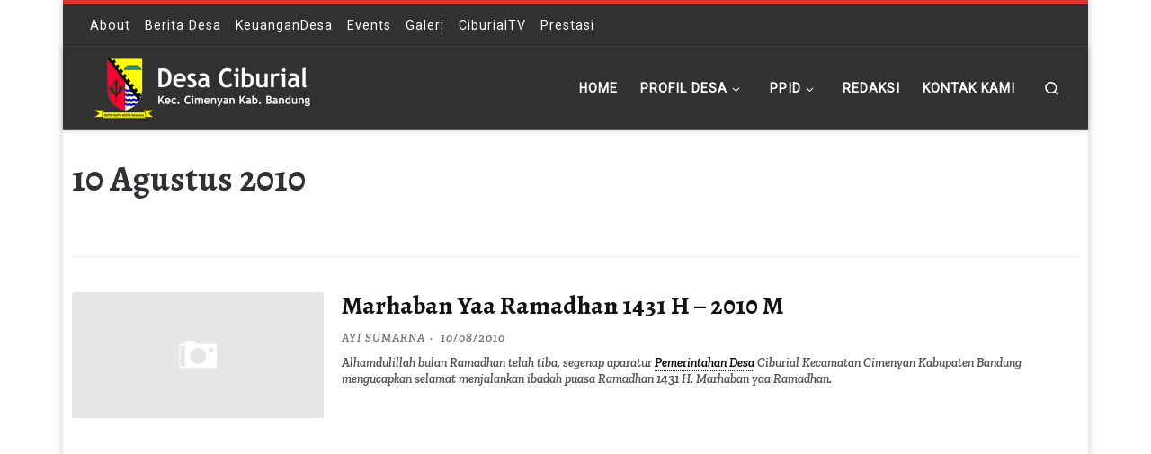

--- FILE ---
content_type: text/html; charset=UTF-8
request_url: https://ciburial.desa.id/2010/08/10/
body_size: 29875
content:
<!DOCTYPE html>
<!--[if IE 7]>
<html class="ie ie7" lang="id">
<![endif]-->
<!--[if IE 8]>
<html class="ie ie8" lang="id">
<![endif]-->
<!--[if !(IE 7) | !(IE 8)  ]><!-->
<html lang="id" class="no-js">
<!--<![endif]-->
  <head>
  <meta charset="UTF-8" />
  <meta http-equiv="X-UA-Compatible" content="IE=EDGE" />
  <meta name="viewport" content="width=device-width, initial-scale=1.0" />
  <link rel="profile"  href="https://gmpg.org/xfn/11" />
  <link rel="pingback" href="https://ciburial.desa.id/xmlrpc.php" />
<!-- Manifest added by SuperPWA - Progressive Web Apps Plugin For WordPress -->
<link rel="manifest" href="/superpwa-manifest.json">
<meta name="theme-color" content="#d5e0eb">
<meta name="mobile-web-app-capable" content="yes">
<meta name="apple-touch-fullscreen" content="yes">
<meta name="apple-mobile-web-app-title" content="Desa Ciburial Online">
<meta name="application-name" content="Desa Ciburial Online">
<meta name="apple-mobile-web-app-capable" content="yes">
<meta name="apple-mobile-web-app-status-bar-style" content="default">
<link rel="apple-touch-icon"  href="https://ciburial.desa.id/wp-content/uploads/2021/06/192-1.png">
<link rel="apple-touch-icon" sizes="192x192" href="https://ciburial.desa.id/wp-content/uploads/2021/06/192-1.png">
<!-- / SuperPWA.com -->
<script type="568502d7c645f4209af9c58b-text/javascript">(function(html){html.className = html.className.replace(/\bno-js\b/,'js')})(document.documentElement);</script>
<meta name='robots' content='noindex, follow' />

	<!-- This site is optimized with the Yoast SEO plugin v26.8 - https://yoast.com/product/yoast-seo-wordpress/ -->
	<title>10/08/2010 - Website Desa Ciburial</title>
	<meta property="og:locale" content="id_ID" />
	<meta property="og:type" content="website" />
	<meta property="og:title" content="10/08/2010 - Website Desa Ciburial" />
	<meta property="og:url" content="https://ciburial.desa.id/2010/08/10/" />
	<meta property="og:site_name" content="Website Desa Ciburial" />
	<meta property="og:image" content="https://i0.wp.com/ciburial.desa.id/wp-content/uploads/2010/02/cropped-featured-ciburial.png?fit=250%2C208&ssl=1" />
	<meta property="og:image:width" content="250" />
	<meta property="og:image:height" content="208" />
	<meta property="og:image:type" content="image/png" />
	<meta name="twitter:card" content="summary_large_image" />
	<meta name="twitter:site" content="@desaciburial" />
	<script type="application/ld+json" class="yoast-schema-graph">{"@context":"https://schema.org","@graph":[{"@type":"CollectionPage","@id":"https://ciburial.desa.id/2010/08/10/","url":"https://ciburial.desa.id/2010/08/10/","name":"10/08/2010 - Website Desa Ciburial","isPartOf":{"@id":"https://ciburial.desa.id/#website"},"breadcrumb":{"@id":"https://ciburial.desa.id/2010/08/10/#breadcrumb"},"inLanguage":"id"},{"@type":"BreadcrumbList","@id":"https://ciburial.desa.id/2010/08/10/#breadcrumb","itemListElement":[{"@type":"ListItem","position":1,"name":"Beranda","item":"https://ciburial.desa.id/"},{"@type":"ListItem","position":2,"name":"Arsip untuk 10/08/2010"}]},{"@type":"WebSite","@id":"https://ciburial.desa.id/#website","url":"https://ciburial.desa.id/","name":"Website Desa Ciburial","description":"Kec. Cimenyan Kab. Bandung Prov. Jawa Barat","publisher":{"@id":"https://ciburial.desa.id/#organization"},"potentialAction":[{"@type":"SearchAction","target":{"@type":"EntryPoint","urlTemplate":"https://ciburial.desa.id/?s={search_term_string}"},"query-input":{"@type":"PropertyValueSpecification","valueRequired":true,"valueName":"search_term_string"}}],"inLanguage":"id"},{"@type":"Organization","@id":"https://ciburial.desa.id/#organization","name":"Desa Ciburial Kec. Cimenyan Kab. Bandung","url":"https://ciburial.desa.id/","logo":{"@type":"ImageObject","inLanguage":"id","@id":"https://ciburial.desa.id/#/schema/logo/image/","url":"https://ciburial.desa.id/wp-content/uploads/2019/12/Master-foto-Profil-Medsos-ciburial.png","contentUrl":"https://ciburial.desa.id/wp-content/uploads/2019/12/Master-foto-Profil-Medsos-ciburial.png","width":1080,"height":1080,"caption":"Desa Ciburial Kec. Cimenyan Kab. Bandung"},"image":{"@id":"https://ciburial.desa.id/#/schema/logo/image/"},"sameAs":["https://www.facebook.com/desaciburial/","https://x.com/desaciburial","https://www.instagram.com/desaciburial/","https://www.pinterest.com/desaciburial/","https://www.youtube.com/channel/UCtdz2h-HdfNy8No2dySSIKg","https://id.wikipedia.org/wiki/Ciburial_Cimenyan_Bandung"]}]}</script>
	<!-- / Yoast SEO plugin. -->


<link rel='dns-prefetch' href='//stats.wp.com' />
<link rel='dns-prefetch' href='//widgets.wp.com' />
<link rel='dns-prefetch' href='//s0.wp.com' />
<link rel='dns-prefetch' href='//0.gravatar.com' />
<link rel='dns-prefetch' href='//1.gravatar.com' />
<link rel='dns-prefetch' href='//2.gravatar.com' />
<link rel='preconnect' href='//i0.wp.com' />
<link rel='preconnect' href='//c0.wp.com' />
<link rel="alternate" type="application/rss+xml" title="Website Desa Ciburial &raquo; Feed" href="https://ciburial.desa.id/feed/" />
<link rel="alternate" type="application/rss+xml" title="Website Desa Ciburial &raquo; Umpan Komentar" href="https://ciburial.desa.id/comments/feed/" />
<link rel="alternate" type="text/calendar" title="Website Desa Ciburial &raquo; iCal Feed" href="https://ciburial.desa.id/events/?ical=1" />
<style id='wp-img-auto-sizes-contain-inline-css'>
img:is([sizes=auto i],[sizes^="auto," i]){contain-intrinsic-size:3000px 1500px}
/*# sourceURL=wp-img-auto-sizes-contain-inline-css */
</style>
<link rel='stylesheet' id='sdm-styles-css' href='https://ciburial.desa.id/wp-content/plugins/simple-download-monitor/css/sdm_wp_styles.css?ver=e5f9dcea5189acb5071863079f67b56f' media='all' />
<style id='wp-emoji-styles-inline-css'>

	img.wp-smiley, img.emoji {
		display: inline !important;
		border: none !important;
		box-shadow: none !important;
		height: 1em !important;
		width: 1em !important;
		margin: 0 0.07em !important;
		vertical-align: -0.1em !important;
		background: none !important;
		padding: 0 !important;
	}
/*# sourceURL=wp-emoji-styles-inline-css */
</style>
<link rel='stylesheet' id='wp-block-library-css' href='https://c0.wp.com/c/6.9/wp-includes/css/dist/block-library/style.css' media='all' />
<style id='global-styles-inline-css'>
:root{--wp--preset--aspect-ratio--square: 1;--wp--preset--aspect-ratio--4-3: 4/3;--wp--preset--aspect-ratio--3-4: 3/4;--wp--preset--aspect-ratio--3-2: 3/2;--wp--preset--aspect-ratio--2-3: 2/3;--wp--preset--aspect-ratio--16-9: 16/9;--wp--preset--aspect-ratio--9-16: 9/16;--wp--preset--color--black: #000000;--wp--preset--color--cyan-bluish-gray: #abb8c3;--wp--preset--color--white: #ffffff;--wp--preset--color--pale-pink: #f78da7;--wp--preset--color--vivid-red: #cf2e2e;--wp--preset--color--luminous-vivid-orange: #ff6900;--wp--preset--color--luminous-vivid-amber: #fcb900;--wp--preset--color--light-green-cyan: #7bdcb5;--wp--preset--color--vivid-green-cyan: #00d084;--wp--preset--color--pale-cyan-blue: #8ed1fc;--wp--preset--color--vivid-cyan-blue: #0693e3;--wp--preset--color--vivid-purple: #9b51e0;--wp--preset--gradient--vivid-cyan-blue-to-vivid-purple: linear-gradient(135deg,rgb(6,147,227) 0%,rgb(155,81,224) 100%);--wp--preset--gradient--light-green-cyan-to-vivid-green-cyan: linear-gradient(135deg,rgb(122,220,180) 0%,rgb(0,208,130) 100%);--wp--preset--gradient--luminous-vivid-amber-to-luminous-vivid-orange: linear-gradient(135deg,rgb(252,185,0) 0%,rgb(255,105,0) 100%);--wp--preset--gradient--luminous-vivid-orange-to-vivid-red: linear-gradient(135deg,rgb(255,105,0) 0%,rgb(207,46,46) 100%);--wp--preset--gradient--very-light-gray-to-cyan-bluish-gray: linear-gradient(135deg,rgb(238,238,238) 0%,rgb(169,184,195) 100%);--wp--preset--gradient--cool-to-warm-spectrum: linear-gradient(135deg,rgb(74,234,220) 0%,rgb(151,120,209) 20%,rgb(207,42,186) 40%,rgb(238,44,130) 60%,rgb(251,105,98) 80%,rgb(254,248,76) 100%);--wp--preset--gradient--blush-light-purple: linear-gradient(135deg,rgb(255,206,236) 0%,rgb(152,150,240) 100%);--wp--preset--gradient--blush-bordeaux: linear-gradient(135deg,rgb(254,205,165) 0%,rgb(254,45,45) 50%,rgb(107,0,62) 100%);--wp--preset--gradient--luminous-dusk: linear-gradient(135deg,rgb(255,203,112) 0%,rgb(199,81,192) 50%,rgb(65,88,208) 100%);--wp--preset--gradient--pale-ocean: linear-gradient(135deg,rgb(255,245,203) 0%,rgb(182,227,212) 50%,rgb(51,167,181) 100%);--wp--preset--gradient--electric-grass: linear-gradient(135deg,rgb(202,248,128) 0%,rgb(113,206,126) 100%);--wp--preset--gradient--midnight: linear-gradient(135deg,rgb(2,3,129) 0%,rgb(40,116,252) 100%);--wp--preset--font-size--small: 13px;--wp--preset--font-size--medium: 20px;--wp--preset--font-size--large: 36px;--wp--preset--font-size--x-large: 42px;--wp--preset--spacing--20: 0.44rem;--wp--preset--spacing--30: 0.67rem;--wp--preset--spacing--40: 1rem;--wp--preset--spacing--50: 1.5rem;--wp--preset--spacing--60: 2.25rem;--wp--preset--spacing--70: 3.38rem;--wp--preset--spacing--80: 5.06rem;--wp--preset--shadow--natural: 6px 6px 9px rgba(0, 0, 0, 0.2);--wp--preset--shadow--deep: 12px 12px 50px rgba(0, 0, 0, 0.4);--wp--preset--shadow--sharp: 6px 6px 0px rgba(0, 0, 0, 0.2);--wp--preset--shadow--outlined: 6px 6px 0px -3px rgb(255, 255, 255), 6px 6px rgb(0, 0, 0);--wp--preset--shadow--crisp: 6px 6px 0px rgb(0, 0, 0);}:where(.is-layout-flex){gap: 0.5em;}:where(.is-layout-grid){gap: 0.5em;}body .is-layout-flex{display: flex;}.is-layout-flex{flex-wrap: wrap;align-items: center;}.is-layout-flex > :is(*, div){margin: 0;}body .is-layout-grid{display: grid;}.is-layout-grid > :is(*, div){margin: 0;}:where(.wp-block-columns.is-layout-flex){gap: 2em;}:where(.wp-block-columns.is-layout-grid){gap: 2em;}:where(.wp-block-post-template.is-layout-flex){gap: 1.25em;}:where(.wp-block-post-template.is-layout-grid){gap: 1.25em;}.has-black-color{color: var(--wp--preset--color--black) !important;}.has-cyan-bluish-gray-color{color: var(--wp--preset--color--cyan-bluish-gray) !important;}.has-white-color{color: var(--wp--preset--color--white) !important;}.has-pale-pink-color{color: var(--wp--preset--color--pale-pink) !important;}.has-vivid-red-color{color: var(--wp--preset--color--vivid-red) !important;}.has-luminous-vivid-orange-color{color: var(--wp--preset--color--luminous-vivid-orange) !important;}.has-luminous-vivid-amber-color{color: var(--wp--preset--color--luminous-vivid-amber) !important;}.has-light-green-cyan-color{color: var(--wp--preset--color--light-green-cyan) !important;}.has-vivid-green-cyan-color{color: var(--wp--preset--color--vivid-green-cyan) !important;}.has-pale-cyan-blue-color{color: var(--wp--preset--color--pale-cyan-blue) !important;}.has-vivid-cyan-blue-color{color: var(--wp--preset--color--vivid-cyan-blue) !important;}.has-vivid-purple-color{color: var(--wp--preset--color--vivid-purple) !important;}.has-black-background-color{background-color: var(--wp--preset--color--black) !important;}.has-cyan-bluish-gray-background-color{background-color: var(--wp--preset--color--cyan-bluish-gray) !important;}.has-white-background-color{background-color: var(--wp--preset--color--white) !important;}.has-pale-pink-background-color{background-color: var(--wp--preset--color--pale-pink) !important;}.has-vivid-red-background-color{background-color: var(--wp--preset--color--vivid-red) !important;}.has-luminous-vivid-orange-background-color{background-color: var(--wp--preset--color--luminous-vivid-orange) !important;}.has-luminous-vivid-amber-background-color{background-color: var(--wp--preset--color--luminous-vivid-amber) !important;}.has-light-green-cyan-background-color{background-color: var(--wp--preset--color--light-green-cyan) !important;}.has-vivid-green-cyan-background-color{background-color: var(--wp--preset--color--vivid-green-cyan) !important;}.has-pale-cyan-blue-background-color{background-color: var(--wp--preset--color--pale-cyan-blue) !important;}.has-vivid-cyan-blue-background-color{background-color: var(--wp--preset--color--vivid-cyan-blue) !important;}.has-vivid-purple-background-color{background-color: var(--wp--preset--color--vivid-purple) !important;}.has-black-border-color{border-color: var(--wp--preset--color--black) !important;}.has-cyan-bluish-gray-border-color{border-color: var(--wp--preset--color--cyan-bluish-gray) !important;}.has-white-border-color{border-color: var(--wp--preset--color--white) !important;}.has-pale-pink-border-color{border-color: var(--wp--preset--color--pale-pink) !important;}.has-vivid-red-border-color{border-color: var(--wp--preset--color--vivid-red) !important;}.has-luminous-vivid-orange-border-color{border-color: var(--wp--preset--color--luminous-vivid-orange) !important;}.has-luminous-vivid-amber-border-color{border-color: var(--wp--preset--color--luminous-vivid-amber) !important;}.has-light-green-cyan-border-color{border-color: var(--wp--preset--color--light-green-cyan) !important;}.has-vivid-green-cyan-border-color{border-color: var(--wp--preset--color--vivid-green-cyan) !important;}.has-pale-cyan-blue-border-color{border-color: var(--wp--preset--color--pale-cyan-blue) !important;}.has-vivid-cyan-blue-border-color{border-color: var(--wp--preset--color--vivid-cyan-blue) !important;}.has-vivid-purple-border-color{border-color: var(--wp--preset--color--vivid-purple) !important;}.has-vivid-cyan-blue-to-vivid-purple-gradient-background{background: var(--wp--preset--gradient--vivid-cyan-blue-to-vivid-purple) !important;}.has-light-green-cyan-to-vivid-green-cyan-gradient-background{background: var(--wp--preset--gradient--light-green-cyan-to-vivid-green-cyan) !important;}.has-luminous-vivid-amber-to-luminous-vivid-orange-gradient-background{background: var(--wp--preset--gradient--luminous-vivid-amber-to-luminous-vivid-orange) !important;}.has-luminous-vivid-orange-to-vivid-red-gradient-background{background: var(--wp--preset--gradient--luminous-vivid-orange-to-vivid-red) !important;}.has-very-light-gray-to-cyan-bluish-gray-gradient-background{background: var(--wp--preset--gradient--very-light-gray-to-cyan-bluish-gray) !important;}.has-cool-to-warm-spectrum-gradient-background{background: var(--wp--preset--gradient--cool-to-warm-spectrum) !important;}.has-blush-light-purple-gradient-background{background: var(--wp--preset--gradient--blush-light-purple) !important;}.has-blush-bordeaux-gradient-background{background: var(--wp--preset--gradient--blush-bordeaux) !important;}.has-luminous-dusk-gradient-background{background: var(--wp--preset--gradient--luminous-dusk) !important;}.has-pale-ocean-gradient-background{background: var(--wp--preset--gradient--pale-ocean) !important;}.has-electric-grass-gradient-background{background: var(--wp--preset--gradient--electric-grass) !important;}.has-midnight-gradient-background{background: var(--wp--preset--gradient--midnight) !important;}.has-small-font-size{font-size: var(--wp--preset--font-size--small) !important;}.has-medium-font-size{font-size: var(--wp--preset--font-size--medium) !important;}.has-large-font-size{font-size: var(--wp--preset--font-size--large) !important;}.has-x-large-font-size{font-size: var(--wp--preset--font-size--x-large) !important;}
/*# sourceURL=global-styles-inline-css */
</style>
<style id='core-block-supports-inline-css'>
/**
 * Core styles: block-supports
 */

/*# sourceURL=core-block-supports-inline-css */
</style>

<style id='classic-theme-styles-inline-css'>
/**
 * These rules are needed for backwards compatibility.
 * They should match the button element rules in the base theme.json file.
 */
.wp-block-button__link {
	color: #ffffff;
	background-color: #32373c;
	border-radius: 9999px; /* 100% causes an oval, but any explicit but really high value retains the pill shape. */

	/* This needs a low specificity so it won't override the rules from the button element if defined in theme.json. */
	box-shadow: none;
	text-decoration: none;

	/* The extra 2px are added to size solids the same as the outline versions.*/
	padding: calc(0.667em + 2px) calc(1.333em + 2px);

	font-size: 1.125em;
}

.wp-block-file__button {
	background: #32373c;
	color: #ffffff;
	text-decoration: none;
}

/*# sourceURL=/wp-includes/css/classic-themes.css */
</style>
<link rel='stylesheet' id='sek-base-light-css' href='https://ciburial.desa.id/wp-content/plugins/nimble-builder/assets/front/css/sek-base-light.css?ver=1769412872' media='all' />
<link rel='stylesheet' id='customizr-main-css' href='https://ciburial.desa.id/wp-content/themes/customizr/assets/front/css/style.min.css?ver=4.4.24' media='all' />
<style id='customizr-main-inline-css'>
::-moz-selection{background-color:#dd3333}::selection{background-color:#dd3333}a,.btn-skin:active,.btn-skin:focus,.btn-skin:hover,.btn-skin.inverted,.grid-container__classic .post-type__icon,.post-type__icon:hover .icn-format,.grid-container__classic .post-type__icon:hover .icn-format,[class*='grid-container__'] .entry-title a.czr-title:hover,input[type=checkbox]:checked::before{color:#dd3333}.czr-css-loader > div ,.btn-skin,.btn-skin:active,.btn-skin:focus,.btn-skin:hover,.btn-skin-h-dark,.btn-skin-h-dark.inverted:active,.btn-skin-h-dark.inverted:focus,.btn-skin-h-dark.inverted:hover{border-color:#dd3333}.tc-header.border-top{border-top-color:#dd3333}[class*='grid-container__'] .entry-title a:hover::after,.grid-container__classic .post-type__icon,.btn-skin,.btn-skin.inverted:active,.btn-skin.inverted:focus,.btn-skin.inverted:hover,.btn-skin-h-dark,.btn-skin-h-dark.inverted:active,.btn-skin-h-dark.inverted:focus,.btn-skin-h-dark.inverted:hover,.sidebar .widget-title::after,input[type=radio]:checked::before{background-color:#dd3333}.btn-skin-light:active,.btn-skin-light:focus,.btn-skin-light:hover,.btn-skin-light.inverted{color:#e87575}input:not([type='submit']):not([type='button']):not([type='number']):not([type='checkbox']):not([type='radio']):focus,textarea:focus,.btn-skin-light,.btn-skin-light.inverted,.btn-skin-light:active,.btn-skin-light:focus,.btn-skin-light:hover,.btn-skin-light.inverted:active,.btn-skin-light.inverted:focus,.btn-skin-light.inverted:hover{border-color:#e87575}.btn-skin-light,.btn-skin-light.inverted:active,.btn-skin-light.inverted:focus,.btn-skin-light.inverted:hover{background-color:#e87575}.btn-skin-lightest:active,.btn-skin-lightest:focus,.btn-skin-lightest:hover,.btn-skin-lightest.inverted{color:#ec8a8a}.btn-skin-lightest,.btn-skin-lightest.inverted,.btn-skin-lightest:active,.btn-skin-lightest:focus,.btn-skin-lightest:hover,.btn-skin-lightest.inverted:active,.btn-skin-lightest.inverted:focus,.btn-skin-lightest.inverted:hover{border-color:#ec8a8a}.btn-skin-lightest,.btn-skin-lightest.inverted:active,.btn-skin-lightest.inverted:focus,.btn-skin-lightest.inverted:hover{background-color:#ec8a8a}.pagination,a:hover,a:focus,a:active,.btn-skin-dark:active,.btn-skin-dark:focus,.btn-skin-dark:hover,.btn-skin-dark.inverted,.btn-skin-dark-oh:active,.btn-skin-dark-oh:focus,.btn-skin-dark-oh:hover,.post-info a:not(.btn):hover,.grid-container__classic .post-type__icon .icn-format,[class*='grid-container__'] .hover .entry-title a,.widget-area a:not(.btn):hover,a.czr-format-link:hover,.format-link.hover a.czr-format-link,button[type=submit]:hover,button[type=submit]:active,button[type=submit]:focus,input[type=submit]:hover,input[type=submit]:active,input[type=submit]:focus,.tabs .nav-link:hover,.tabs .nav-link.active,.tabs .nav-link.active:hover,.tabs .nav-link.active:focus{color:#b51e1e}.grid-container__classic.tc-grid-border .grid__item,.btn-skin-dark,.btn-skin-dark.inverted,button[type=submit],input[type=submit],.btn-skin-dark:active,.btn-skin-dark:focus,.btn-skin-dark:hover,.btn-skin-dark.inverted:active,.btn-skin-dark.inverted:focus,.btn-skin-dark.inverted:hover,.btn-skin-h-dark:active,.btn-skin-h-dark:focus,.btn-skin-h-dark:hover,.btn-skin-h-dark.inverted,.btn-skin-h-dark.inverted,.btn-skin-h-dark.inverted,.btn-skin-dark-oh:active,.btn-skin-dark-oh:focus,.btn-skin-dark-oh:hover,.btn-skin-dark-oh.inverted:active,.btn-skin-dark-oh.inverted:focus,.btn-skin-dark-oh.inverted:hover,button[type=submit]:hover,button[type=submit]:active,button[type=submit]:focus,input[type=submit]:hover,input[type=submit]:active,input[type=submit]:focus{border-color:#b51e1e}.btn-skin-dark,.btn-skin-dark.inverted:active,.btn-skin-dark.inverted:focus,.btn-skin-dark.inverted:hover,.btn-skin-h-dark:active,.btn-skin-h-dark:focus,.btn-skin-h-dark:hover,.btn-skin-h-dark.inverted,.btn-skin-h-dark.inverted,.btn-skin-h-dark.inverted,.btn-skin-dark-oh.inverted:active,.btn-skin-dark-oh.inverted:focus,.btn-skin-dark-oh.inverted:hover,.grid-container__classic .post-type__icon:hover,button[type=submit],input[type=submit],.czr-link-hover-underline .widgets-list-layout-links a:not(.btn)::before,.czr-link-hover-underline .widget_archive a:not(.btn)::before,.czr-link-hover-underline .widget_nav_menu a:not(.btn)::before,.czr-link-hover-underline .widget_rss ul a:not(.btn)::before,.czr-link-hover-underline .widget_recent_entries a:not(.btn)::before,.czr-link-hover-underline .widget_categories a:not(.btn)::before,.czr-link-hover-underline .widget_meta a:not(.btn)::before,.czr-link-hover-underline .widget_recent_comments a:not(.btn)::before,.czr-link-hover-underline .widget_pages a:not(.btn)::before,.czr-link-hover-underline .widget_calendar a:not(.btn)::before,[class*='grid-container__'] .hover .entry-title a::after,a.czr-format-link::before,.comment-author a::before,.comment-link::before,.tabs .nav-link.active::before{background-color:#b51e1e}.btn-skin-dark-shaded:active,.btn-skin-dark-shaded:focus,.btn-skin-dark-shaded:hover,.btn-skin-dark-shaded.inverted{background-color:rgba(181,30,30,0.2)}.btn-skin-dark-shaded,.btn-skin-dark-shaded.inverted:active,.btn-skin-dark-shaded.inverted:focus,.btn-skin-dark-shaded.inverted:hover{background-color:rgba(181,30,30,0.8)}@media (min-width: 576px){ .czr-boxed-layout .container{ padding-right: 30px; padding-left:  30px; } }@media (min-width: 576px){ .czr-boxed-layout .container{ width: 570px } }@media (min-width: 768px){ .czr-boxed-layout .container{ width: 750px } }@media (min-width: 992px){ .czr-boxed-layout .container{ width: 990px } }@media (min-width: 1200px){ .czr-boxed-layout .container{ width: 1170px } }.navbar-brand,.header-tagline,h1,h2,h3,.tc-dropcap { font-family : 'Alegreya';font-weight : 700; }
body { font-family : 'Roboto'; }

              body {
                font-size : 0.90em!important;
                line-height : 1.5em;
              }
              @media (min-width: 20em) and (max-width: 60em) {
                body {
                  font-size: calc( 0.90em + 0.1045 * ( ( 100vw - 20em) / 40 ))!important;
                }
              }
              @media (min-width: 60em) {
                body {
                  font-size: 0.94em!important;
                }
              }

.tc-header.border-top { border-top-width: 5px; border-top-style: solid }
      .sticky-enabled .czr-shrink-on .branding__container img {
        height:60px!important;width:auto!important
      }
              .sticky-enabled .czr-shrink-on .navbar-brand-sitename {
                font-size: 0.8em;
                opacity: 0.8;
              }
#czr-push-footer { display: none; visibility: hidden; }
        .czr-sticky-footer #czr-push-footer.sticky-footer-enabled { display: block; }
        
/*# sourceURL=customizr-main-inline-css */
</style>
<link rel='stylesheet' id='customizr-ms-respond-css' href='https://ciburial.desa.id/wp-content/themes/customizr/assets/front/css/style-modular-scale.min.css?ver=4.4.24' media='all' />
<link rel='stylesheet' id='customizr-style-css' href='https://ciburial.desa.id/wp-content/themes/decibman-ms/style.css?ver=4.4.24' media='all' />
<link rel='stylesheet' id='jetpack_likes-css' href='https://c0.wp.com/p/jetpack/15.4/modules/likes/style.css' media='all' />
<link rel='stylesheet' id='tablepress-default-css' href='https://ciburial.desa.id/wp-content/plugins/tablepress/css/build/default.css?ver=3.2.6' media='all' />
<link rel='stylesheet' id='tablepress-responsive-tables-css' href='https://ciburial.desa.id/wp-content/plugins/tablepress-responsive-tables/css/tablepress-responsive.css?ver=1.8' media='all' />
<link rel='stylesheet' id='tablepress-custom-css' href='https://ciburial.desa.id/wp-content/tablepress-custom.css?ver=107' media='all' />
<link rel='stylesheet' id='tmm-css' href='https://ciburial.desa.id/wp-content/plugins/team-members/inc/css/tmm_style.css?ver=e5f9dcea5189acb5071863079f67b56f' media='all' />
<link rel='stylesheet' id='__EPYT__style-css' href='https://ciburial.desa.id/wp-content/plugins/youtube-embed-plus/styles/ytprefs.css?ver=14.2.4' media='all' />
<style id='__EPYT__style-inline-css'>

                .epyt-gallery-thumb {
                        width: 33.333%;
                }
                
                         @media (min-width:0px) and (max-width: 767px) {
                            .epyt-gallery-rowbreak {
                                display: none;
                            }
                            .epyt-gallery-allthumbs[class*="epyt-cols"] .epyt-gallery-thumb {
                                width: 100% !important;
                            }
                          }
/*# sourceURL=__EPYT__style-inline-css */
</style>
<link rel='stylesheet' id='um_modal-css' href='https://ciburial.desa.id/wp-content/plugins/ultimate-member/assets/css/um-modal.css?ver=2.11.1' media='all' />
<link rel='stylesheet' id='um_ui-css' href='https://ciburial.desa.id/wp-content/plugins/ultimate-member/assets/libs/jquery-ui/jquery-ui.css?ver=1.13.2' media='all' />
<link rel='stylesheet' id='um_tipsy-css' href='https://ciburial.desa.id/wp-content/plugins/ultimate-member/assets/libs/tipsy/tipsy.css?ver=1.0.0a' media='all' />
<link rel='stylesheet' id='um_raty-css' href='https://ciburial.desa.id/wp-content/plugins/ultimate-member/assets/libs/raty/um-raty.css?ver=2.6.0' media='all' />
<link rel='stylesheet' id='select2-css' href='https://ciburial.desa.id/wp-content/plugins/ultimate-member/assets/libs/select2/select2.css?ver=4.0.13' media='all' />
<link rel='stylesheet' id='um_fileupload-css' href='https://ciburial.desa.id/wp-content/plugins/ultimate-member/assets/css/um-fileupload.css?ver=2.11.1' media='all' />
<link rel='stylesheet' id='um_confirm-css' href='https://ciburial.desa.id/wp-content/plugins/ultimate-member/assets/libs/um-confirm/um-confirm.css?ver=1.0' media='all' />
<link rel='stylesheet' id='um_datetime-css' href='https://ciburial.desa.id/wp-content/plugins/ultimate-member/assets/libs/pickadate/default.css?ver=3.6.2' media='all' />
<link rel='stylesheet' id='um_datetime_date-css' href='https://ciburial.desa.id/wp-content/plugins/ultimate-member/assets/libs/pickadate/default.date.css?ver=3.6.2' media='all' />
<link rel='stylesheet' id='um_datetime_time-css' href='https://ciburial.desa.id/wp-content/plugins/ultimate-member/assets/libs/pickadate/default.time.css?ver=3.6.2' media='all' />
<link rel='stylesheet' id='um_fonticons_ii-css' href='https://ciburial.desa.id/wp-content/plugins/ultimate-member/assets/libs/legacy/fonticons/fonticons-ii.css?ver=2.11.1' media='all' />
<link rel='stylesheet' id='um_fonticons_fa-css' href='https://ciburial.desa.id/wp-content/plugins/ultimate-member/assets/libs/legacy/fonticons/fonticons-fa.css?ver=2.11.1' media='all' />
<link rel='stylesheet' id='um_fontawesome-css' href='https://ciburial.desa.id/wp-content/plugins/ultimate-member/assets/css/um-fontawesome.css?ver=6.5.2' media='all' />
<link rel='stylesheet' id='um_common-css' href='https://ciburial.desa.id/wp-content/plugins/ultimate-member/assets/css/common.css?ver=2.11.1' media='all' />
<link rel='stylesheet' id='um_responsive-css' href='https://ciburial.desa.id/wp-content/plugins/ultimate-member/assets/css/um-responsive.css?ver=2.11.1' media='all' />
<link rel='stylesheet' id='um_styles-css' href='https://ciburial.desa.id/wp-content/plugins/ultimate-member/assets/css/um-styles.css?ver=2.11.1' media='all' />
<link rel='stylesheet' id='um_crop-css' href='https://ciburial.desa.id/wp-content/plugins/ultimate-member/assets/libs/cropper/cropper.css?ver=1.6.1' media='all' />
<link rel='stylesheet' id='um_profile-css' href='https://ciburial.desa.id/wp-content/plugins/ultimate-member/assets/css/um-profile.css?ver=2.11.1' media='all' />
<link rel='stylesheet' id='um_account-css' href='https://ciburial.desa.id/wp-content/plugins/ultimate-member/assets/css/um-account.css?ver=2.11.1' media='all' />
<link rel='stylesheet' id='um_misc-css' href='https://ciburial.desa.id/wp-content/plugins/ultimate-member/assets/css/um-misc.css?ver=2.11.1' media='all' />
<link rel='stylesheet' id='um_default_css-css' href='https://ciburial.desa.id/wp-content/plugins/ultimate-member/assets/css/um-old-default.css?ver=2.11.1' media='all' />
<link rel='stylesheet' id='sek-dyn-skp__date_for_site_tmpl-css' href='https://ciburial.desa.id/wp-content/uploads/nimble_css/skp__date_for_site_tmpl.css?ver=1675104217' media='all' />
<link rel='stylesheet' id='sek-dyn-skp__global-css' href='https://ciburial.desa.id/wp-content/uploads/nimble_css/skp__global.css?ver=1768222788' media='all' />
<link rel='stylesheet' id='infinite-timeline-css' href='https://ciburial.desa.id/wp-content/plugins/infinite-timeline/css/infinite-timeline.css?ver=1.1' media='all' />
<script id="nb-js-app-js-extra" type="568502d7c645f4209af9c58b-text/javascript">
var sekFrontLocalized = {"isDevMode":"1","isCustomizing":"","frontNonce":{"id":"SEKFrontNonce","handle":"60ab8fc660"},"skope_id":"skp__date","recaptcha_public_key":"6LfzL_4SAAAAABqw8rDzxoje_B19mejuMG2bqnfd","lazyload_enabled":"1","video_bg_lazyload_enabled":"","load_front_assets_on_dynamically":"1","assetVersion":"1769412872","frontAssetsPath":"https://ciburial.desa.id/wp-content/plugins/nimble-builder/assets/front/","contextuallyActiveModules":{"czr_heading_module":["__nimble__1360125fc22a"],"czr_tiny_mce_editor_module":["__nimble__8f2c914c4d85"],"czr_divider_module":["__nimble__96fb1d7c77ce"],"czr_post_grid_module":["__nimble__81779dec8d38"],"czr_menu_module":["__nimble__4b523b15c712"]},"fontAwesomeAlreadyEnqueued":"","partialFrontScripts":{"slider-module":"nb-needs-swiper","menu-module":"nb-needs-menu-js","front-parallax":"nb-needs-parallax","accordion-module":"nb-needs-accordion"}};
//# sourceURL=nb-js-app-js-extra
</script>
<script id="nb-js-app-js-after" type="568502d7c645f4209af9c58b-text/javascript">
window.nb_={},function(e,t){if(window.nb_={isArray:function(e){return Array.isArray(e)||"[object Array]"===toString.call(e)},inArray:function(e,t){return!(!nb_.isArray(e)||nb_.isUndefined(t))&&e.indexOf(t)>-1},isUndefined:function(e){return void 0===e},isObject:function(e){var t=typeof e;return"function"===t||"object"===t&&!!e},errorLog:function(){nb_.isUndefined(console)||"function"!=typeof window.console.log||console.log.apply(console,arguments)},hasPreloadSupport:function(e){var t=document.createElement("link").relList;return!(!t||!t.supports)&&t.supports("preload")},listenTo:function(e,t){nb_.eventsListenedTo.push(e);var n={"nb-jquery-loaded":function(){return"undefined"!=typeof jQuery},"nb-app-ready":function(){return void 0!==window.nb_&&nb_.wasListenedTo("nb-jquery-loaded")},"nb-swipebox-parsed":function(){return"undefined"!=typeof jQuery&&void 0!==jQuery.fn.swipebox},"nb-main-swiper-parsed":function(){return void 0!==window.Swiper}},o=function(o){nb_.isUndefined(n[e])||!1!==n[e]()?t():nb_.errorLog("Nimble error => an event callback could not be fired because conditions not met => ",e,nb_.eventsListenedTo,t)};"function"==typeof t?nb_.wasEmitted(e)?o():document.addEventListener(e,o):nb_.errorLog("Nimble error => listenTo func param is not a function for event => ",e)},eventsEmitted:[],eventsListenedTo:[],emit:function(e,t){if(!(nb_.isUndefined(t)||t.fire_once)||!nb_.wasEmitted(e)){var n=document.createEvent("Event");n.initEvent(e,!0,!0),document.dispatchEvent(n),nb_.eventsEmitted.push(e)}},wasListenedTo:function(e){return"string"==typeof e&&nb_.inArray(nb_.eventsListenedTo,e)},wasEmitted:function(e){return"string"==typeof e&&nb_.inArray(nb_.eventsEmitted,e)},isInScreen:function(e){if(!nb_.isObject(e))return!1;var t=e.getBoundingClientRect(),n=Math.max(document.documentElement.clientHeight,window.innerHeight);return!(t.bottom<0||t.top-n>=0)},isCustomizing:function(){return!1},isLazyLoadEnabled:function(){return!nb_.isCustomizing()&&!1},preloadOrDeferAsset:function(e){if(e=e||{},nb_.preloadedAssets=nb_.preloadedAssets||[],!nb_.inArray(nb_.preloadedAssets,e.id)){var t,n=document.getElementsByTagName("head")[0],o=function(){if("style"===e.as)this.setAttribute("rel","stylesheet"),this.setAttribute("type","text/css"),this.setAttribute("media","all");else{var t=document.createElement("script");t.setAttribute("src",e.href),t.setAttribute("id",e.id),"script"===e.as&&t.setAttribute("defer","defer"),n.appendChild(t),i.call(this)}e.eventOnLoad&&nb_.emit(e.eventOnLoad)},i=function(){if(this&&this.parentNode&&this.parentNode.contains(this))try{this.parentNode.removeChild(this)}catch(e){nb_.errorLog("NB error when removing a script el",el)}};("font"!==e.as||nb_.hasPreloadSupport())&&(t=document.createElement("link"),"script"===e.as?e.onEvent?nb_.listenTo(e.onEvent,function(){o.call(t)}):o.call(t):(t.setAttribute("href",e.href),"style"===e.as?t.setAttribute("rel",nb_.hasPreloadSupport()?"preload":"stylesheet"):"font"===e.as&&nb_.hasPreloadSupport()&&t.setAttribute("rel","preload"),t.setAttribute("id",e.id),t.setAttribute("as",e.as),"font"===e.as&&(t.setAttribute("type",e.type),t.setAttribute("crossorigin","anonymous")),t.onload=function(){this.onload=null,"font"!==e.as?e.onEvent?nb_.listenTo(e.onEvent,function(){o.call(t)}):o.call(t):e.eventOnLoad&&nb_.emit(e.eventOnLoad)},t.onerror=function(t){nb_.errorLog("Nimble preloadOrDeferAsset error",t,e)}),n.appendChild(t),nb_.preloadedAssets.push(e.id),i.call(e.scriptEl))}},mayBeRevealBG:function(){this.getAttribute("data-sek-src")&&(this.setAttribute("style",'background-image:url("'+this.getAttribute("data-sek-src")+'")'),this.className+=" sek-lazy-loaded",this.querySelectorAll(".sek-css-loader").forEach(function(e){nb_.isObject(e)&&e.parentNode.removeChild(e)}))}},window.NodeList&&!NodeList.prototype.forEach&&(NodeList.prototype.forEach=function(e,t){t=t||window;for(var n=0;n<this.length;n++)e.call(t,this[n],n,this)}),nb_.listenTo("nb-docready",function(){var e=document.querySelectorAll("div.sek-has-bg");!nb_.isObject(e)||e.length<1||e.forEach(function(e){nb_.isObject(e)&&(window.sekFrontLocalized&&window.sekFrontLocalized.lazyload_enabled?nb_.isInScreen(e)&&nb_.mayBeRevealBG.call(e):nb_.mayBeRevealBG.call(e))})}),"complete"===document.readyState||"loading"!==document.readyState&&!document.documentElement.doScroll)nb_.emit("nb-docready");else{var n=function(){nb_.wasEmitted("nb-docready")||nb_.emit("nb-docready")};document.addEventListener("DOMContentLoaded",n),window.addEventListener("load",n)}}(window,document),function(){var e=function(){var e="nb-jquery-loaded";nb_.wasEmitted(e)||nb_.emit(e)},t=function(n){n=n||0,void 0!==window.jQuery?e():n<30?setTimeout(function(){t(++n)},200):window.console&&window.console.log&&console.log("Nimble Builder problem : jQuery.js was not detected on your website")},n=document.getElementById("nb-jquery");n&&n.addEventListener("load",function(){e()}),t()}(),window,document,nb_.listenTo("nb-jquery-loaded",function(){sekFrontLocalized.load_front_assets_on_dynamically&&(nb_.scriptsLoadingStatus={},nb_.ajaxLoadScript=function(e){jQuery(function(t){e=t.extend({path:"",complete:"",loadcheck:!1},e),nb_.scriptsLoadingStatus[e.path]&&"pending"===nb_.scriptsLoadingStatus[e.path].state()||(nb_.scriptsLoadingStatus[e.path]=nb_.scriptsLoadingStatus[e.path]||t.Deferred(),jQuery.ajax({url:sekFrontLocalized.frontAssetsPath+e.path+"?"+sekFrontLocalized.assetVersion,cache:!0,dataType:"script"}).done(function(){"function"!=typeof e.loadcheck||e.loadcheck()?"function"==typeof e.complete&&e.complete():nb_.errorLog("ajaxLoadScript success but loadcheck failed for => "+e.path)}).fail(function(){nb_.errorLog("ajaxLoadScript failed for => "+e.path)}))})})}),nb_.listenTo("nb-jquery-loaded",function(){jQuery(function(e){sekFrontLocalized.load_front_assets_on_dynamically&&(nb_.ajaxLoadScript({path:sekFrontLocalized.isDevMode?"js/ccat-nimble-front.js":"js/ccat-nimble-front.min.js"}),e.each(sekFrontLocalized.partialFrontScripts,function(e,t){nb_.listenTo(t,function(){nb_.ajaxLoadScript({path:sekFrontLocalized.isDevMode?"js/partials/"+e+".js":"js/partials/"+e+".min.js"})})}))})});
            
//# sourceURL=nb-js-app-js-after
</script>
<script id="nb-jquery" src="https://c0.wp.com/c/6.9/wp-includes/js/jquery/jquery.js" id="jquery-core-js" type="568502d7c645f4209af9c58b-text/javascript"></script>
<script src="https://c0.wp.com/c/6.9/wp-includes/js/jquery/jquery-migrate.js" id="jquery-migrate-js" type="568502d7c645f4209af9c58b-text/javascript"></script>
<script src="https://ciburial.desa.id/wp-content/plugins/infinite-timeline/js/lazysizes.js?ver=2019-06-05" id="infinite-timeline-lazysizes-js" type="568502d7c645f4209af9c58b-text/javascript"></script>
<script src="https://ciburial.desa.id/wp-content/plugins/infinite-timeline/js/infinite-scroll.pkgd.js?ver=v3.0.6" id="infinite-timeline-infinitescroll-js" type="568502d7c645f4209af9c58b-text/javascript"></script>
<script src="https://ciburial.desa.id/wp-content/plugins/infinite-timeline/js/infinite-timeline.js?ver=1.1" id="infinite-timeline-js" type="568502d7c645f4209af9c58b-text/javascript"></script>
<script id="sdm-scripts-js-extra" type="568502d7c645f4209af9c58b-text/javascript">
var sdm_ajax_script = {"ajaxurl":"https://ciburial.desa.id/wp-admin/admin-ajax.php"};
//# sourceURL=sdm-scripts-js-extra
</script>
<script src="https://ciburial.desa.id/wp-content/plugins/simple-download-monitor/js/sdm_wp_scripts.js?ver=e5f9dcea5189acb5071863079f67b56f" id="sdm-scripts-js" type="568502d7c645f4209af9c58b-text/javascript"></script>
<script src='https://ciburial.desa.id/wp-content/plugins/the-events-calendar/common/build/js/underscore-before.js' type="568502d7c645f4209af9c58b-text/javascript"></script>
<script src="https://c0.wp.com/c/6.9/wp-includes/js/underscore.min.js" id="underscore-js" type="568502d7c645f4209af9c58b-text/javascript"></script>
<script src='https://ciburial.desa.id/wp-content/plugins/the-events-calendar/common/build/js/underscore-after.js' type="568502d7c645f4209af9c58b-text/javascript"></script>
<script id="czr-init-js-extra" type="568502d7c645f4209af9c58b-text/javascript">
var CZRParams = {"assetsPath":"https://ciburial.desa.id/wp-content/themes/customizr/assets/front/","mainScriptUrl":"https://ciburial.desa.id/wp-content/themes/customizr/assets/front/js/tc-scripts.min.js?4.4.24","deferFontAwesome":"1","fontAwesomeUrl":"https://ciburial.desa.id/wp-content/themes/customizr/assets/shared/fonts/fa/css/fontawesome-all.min.css?4.4.24","_disabled":[],"centerSliderImg":"1","isLightBoxEnabled":"1","SmoothScroll":{"Enabled":true,"Options":{"touchpadSupport":false}},"isAnchorScrollEnabled":"1","anchorSmoothScrollExclude":{"simple":["[class*=edd]",".carousel-control","[data-toggle=\"modal\"]","[data-toggle=\"dropdown\"]","[data-toggle=\"czr-dropdown\"]","[data-toggle=\"tooltip\"]","[data-toggle=\"popover\"]","[data-toggle=\"collapse\"]","[data-toggle=\"czr-collapse\"]","[data-toggle=\"tab\"]","[data-toggle=\"pill\"]","[data-toggle=\"czr-pill\"]","[class*=upme]","[class*=um-]"],"deep":{"classes":[],"ids":[]}},"timerOnScrollAllBrowsers":"1","centerAllImg":"1","HasComments":"1","LoadModernizr":"1","stickyHeader":"1","extLinksStyle":"","extLinksTargetExt":"","extLinksSkipSelectors":{"classes":["btn","button"],"ids":[]},"dropcapEnabled":"1","dropcapWhere":{"post":"1","page":""},"dropcapMinWords":"50","dropcapSkipSelectors":{"tags":["IMG","IFRAME","H1","H2","H3","H4","H5","H6","BLOCKQUOTE","UL","OL"],"classes":["btn"],"id":[]},"imgSmartLoadEnabled":"1","imgSmartLoadOpts":{"parentSelectors":["[class*=grid-container], .article-container",".__before_main_wrapper",".widget-front",".post-related-articles",".tc-singular-thumbnail-wrapper",".sek-module-inner"],"opts":{"excludeImg":[".tc-holder-img"]}},"imgSmartLoadsForSliders":"1","pluginCompats":[],"isWPMobile":"","menuStickyUserSettings":{"desktop":"stick_always","mobile":"stick_always"},"adminAjaxUrl":"https://ciburial.desa.id/wp-admin/admin-ajax.php","ajaxUrl":"https://ciburial.desa.id/?czrajax=1","frontNonce":{"id":"CZRFrontNonce","handle":"8af0491514"},"isDevMode":"","isModernStyle":"1","i18n":{"Permanently dismiss":"Permanently dismiss"},"frontNotifications":{"welcome":{"enabled":false,"content":"","dismissAction":"dismiss_welcome_note_front"}},"preloadGfonts":"1","googleFonts":"Alegreya:700%7CRoboto","version":"4.4.24"};
//# sourceURL=czr-init-js-extra
</script>
<script src="https://ciburial.desa.id/wp-content/themes/customizr/assets/front/js/tc-init.min.js?ver=4.4.24" id="czr-init-js" type="568502d7c645f4209af9c58b-text/javascript"></script>
<script src="https://ciburial.desa.id/wp-content/themes/customizr/assets/front/js/libs/modernizr.min.js?ver=4.4.24" id="modernizr-js" type="568502d7c645f4209af9c58b-text/javascript"></script>
<script id="__ytprefs__-js-extra" type="568502d7c645f4209af9c58b-text/javascript">
var _EPYT_ = {"ajaxurl":"https://ciburial.desa.id/wp-admin/admin-ajax.php","security":"b12e40acc4","gallery_scrolloffset":"20","eppathtoscripts":"https://ciburial.desa.id/wp-content/plugins/youtube-embed-plus/scripts/","eppath":"https://ciburial.desa.id/wp-content/plugins/youtube-embed-plus/","epresponsiveselector":"[\"iframe.__youtube_prefs__\",\"iframe[src*='youtube.com']\",\"iframe[src*='youtube-nocookie.com']\",\"iframe[data-ep-src*='youtube.com']\",\"iframe[data-ep-src*='youtube-nocookie.com']\",\"iframe[data-ep-gallerysrc*='youtube.com']\"]","epdovol":"1","version":"14.2.4","evselector":"iframe.__youtube_prefs__[src], iframe[src*=\"youtube.com/embed/\"], iframe[src*=\"youtube-nocookie.com/embed/\"]","ajax_compat":"","maxres_facade":"eager","ytapi_load":"light","pause_others":"","stopMobileBuffer":"1","facade_mode":"","not_live_on_channel":""};
//# sourceURL=__ytprefs__-js-extra
</script>
<script defer src="https://ciburial.desa.id/wp-content/plugins/youtube-embed-plus/scripts/ytprefs.js?ver=14.2.4" id="__ytprefs__-js" type="568502d7c645f4209af9c58b-text/javascript"></script>
<script src="https://ciburial.desa.id/wp-content/plugins/ultimate-member/assets/js/um-gdpr.js?ver=2.11.1" id="um-gdpr-js" type="568502d7c645f4209af9c58b-text/javascript"></script>
<link rel="https://api.w.org/" href="https://ciburial.desa.id/wp-json/" /><meta name="tec-api-version" content="v1"><meta name="tec-api-origin" content="https://ciburial.desa.id"><link rel="alternate" href="https://ciburial.desa.id/wp-json/tribe/events/v1/" />	<style>img#wpstats{display:none}</style>
		              <link rel="preload" as="font" type="font/woff2" href="https://ciburial.desa.id/wp-content/themes/customizr/assets/shared/fonts/customizr/customizr.woff2?128396981" crossorigin="anonymous"/>
            <style>.recentcomments a{display:inline !important;padding:0 !important;margin:0 !important;}</style><link rel="preconnect" href="//code.tidio.co"><!-- Google tag (gtag.js) -->
<script async src="https://www.googletagmanager.com/gtag/js?id=G-C1Q30G97KT" type="568502d7c645f4209af9c58b-text/javascript"></script>
<script type="568502d7c645f4209af9c58b-text/javascript">
  window.dataLayer = window.dataLayer || [];
  function gtag(){dataLayer.push(arguments);}
  gtag('js', new Date());

  gtag('config', 'G-C1Q30G97KT');
</script>
<link rel="icon" href="https://i0.wp.com/ciburial.desa.id/wp-content/uploads/2010/02/cropped-featured-ciburial.png?fit=32%2C27&#038;ssl=1" sizes="32x32" />
<link rel="icon" href="https://i0.wp.com/ciburial.desa.id/wp-content/uploads/2010/02/cropped-featured-ciburial.png?fit=192%2C160&#038;ssl=1" sizes="192x192" />
<meta name="msapplication-TileImage" content="https://i0.wp.com/ciburial.desa.id/wp-content/uploads/2010/02/cropped-featured-ciburial.png?fit=250%2C208&#038;ssl=1" />
		<style id="wp-custom-css">
			/* New awal copyleft */
.copyleft-text {
  display:inline-block;
  transform: rotate(180deg);
}
/* New akhir copyleft */
/* AWAL Ubah text YOU MAY ALSO LIKE */
section.post-related-articles>header .related-posts_title {
  font-size: 0;
}
section.post-related-articles>header .related-posts_title:before {
  content: "Terkait:";
  text-transform: uppercase;
  font-size: 1.35rem;
  font-weight: 400;
}
/* AKHIR Ubah text YOU MAY ALSO LIKE */
/* AWAL custom BL */
#befbbaefb-4 {
font-size: 0% }
#dbbfcdbbfecdbdc-2 {
font-size: 0% }
/* AKHIR custom BL */
/*AWAL Text JUSTIFY */
ratakirikanan {
    text-align: justify;
}
/*AKHIR Text JUSTIFY */
/* AWAL GAYA INFO KUNJUNGAN */
/* Gaya umum untuk tata letak */
/* Gaya untuk tiap paket */
.paket {
flex: 1 1 300px; /* Ukuran minimum 300px agar responsif */
border: 1px solid #ddd;
padding: 20px;
box-shadow: 2px 2px 8px rgba(0,0,0,0.1);
border-radius: 8px;
}
/* Gaya judul paket */
/* Gaya daftar fasilitas */

/* add paket boks style */
.paket-container {
  display: flex;
  flex-wrap: wrap;
  justify-content: space-around;
  margin: 20px 0;
}

.paket-box {
  width: 30%;
  border-radius: 10px;
  padding: 20px;
  margin: 10px;
  color: #fff;
  box-shadow: 0 4px 8px rgba(0, 0, 0, 0.1);
}
.paket-a {
  background-color: #2ecc71; /* Hijau Cerah */
}

.paket-b {
  background-color: #3498db; /* Biru Laut */
}

.paket-c {
  background-color: #e74c3c; /* Merah Lembayung */
}

.paket-d {
  background-color: #f39c12; /* Oranye Tua */
}

.paket-e {
  background-color: #9b59b6; /* Ungu Lembut */
}

.paket-box h3 {
  text-align: center;
  font-size: 24px;
  margin-bottom: 10px;
}
.paket-box p {
  text-align: center;
  font-size: 16px;
  margin-bottom: 15px;
  line-height: 1.5;
}
.paket-box ul {
  list-style-type: disc; /* Bullet list default */
  padding-left: 20px;
}

.paket-box ul li {
  margin: 10px 0;
  line-height: 1.6;
}

.order-button {
  display: block;
  width: 100%;
  padding: 10px;
  text-align: center;
  margin-top: 20px;
  background-color: #ffffff; /* Warna tombol putih */
  color: #000000; /* Warna teks tombol hitam */
  font-size: 18px;
  text-decoration: none;
  border-radius: 5px;
  border: 2px solid #000000; /* Border hitam */
}

.order-button:hover {
  background-color: #dcdcdc; /* Warna tombol saat hover */
}
/* Responsif untuk layar lebih kecil */
@media screen and (max-width: 768px) {
  .paket-box {
    width: 100%;
  }
}

/* AKHIR GAYA INFO KUNJUNGAN */		</style>
		<style id='nimble-global-inline-style-inline-css'>
.nb-loc [data-sek-level], .nb-loc [data-sek-level] p, .nb-loc [data-sek-level] .sek-btn, .nb-loc [data-sek-level] button, .nb-loc [data-sek-level] input, .nb-loc [data-sek-level] select, .nb-loc [data-sek-level] optgroup, .nb-loc [data-sek-level] textarea, .nb-loc [data-sek-level] ul, .nb-loc [data-sek-level] ol, .nb-loc [data-sek-level] li{font-family:'Zilla Slab';}[data-sek-level="section"]{max-width:100%;margin:0 auto;}[data-sek-level="section"] > .sek-container-fluid > .sek-sektion-inner{max-width:100%;margin:0 auto;}[data-sek-level="section"] > .sek-container-fluid{padding-left:inherit;padding-right:inherit;}@media(max-width:767px){[data-sek-level="section"] > .sek-container-fluid{padding-left:inherit;padding-right:inherit;}}@media(max-width:575px){[data-sek-level="section"] > .sek-container-fluid{padding-left:inherit;padding-right:inherit;}}
/*# sourceURL=nimble-global-inline-style-inline-css */
</style>
<link rel='stylesheet' id='wpda_org_chart_front_css-css' href='https://ciburial.desa.id/wp-content/plugins/organization-chart/front/css/front_css.css?ver=2.0' media='all' />
<link rel='stylesheet' id='wpda_org_chart_front_popup_effects-css' href='https://ciburial.desa.id/wp-content/plugins/organization-chart/front/css/popup_effects.css?ver=2.0' media='all' />
<link rel='stylesheet' id='cmtooltip-css' href='https://ciburial.desa.id/wp-content/plugins/enhanced-tooltipglossary/assets/css/tooltip.min.css?ver=4.5.2' media='all' />
<style id='cmtooltip-inline-css'>
#tt {
				z-index: 1500;
		}

					#tt #ttcont div.glossaryItemTitle {
			color: #000000 !important;
			}
		
					#tt #ttcont div.glossaryItemTitle {
			background-color: #transparent !important;
			padding: 0 !important;
			margin: 0px !important;
			border-top: 10px solid transparent;
			border-bottom: 10px solid transparent;
			}
		
					#tt #ttcont div.glossaryItemTitle {
			font-size: 13px !important;
			}
		
		#tt #ttcont div.glossaryItemBody {
		padding: 0;
					font-size: 13px;
				}
		#tt #ttcont .mobile-link{
					font-size: 13px;
				}

		.mobile-link a.glossaryLink {
		color: #fff !important;
		}
		.mobile-link:before{content: "Term link:  "}

		
		
		.tiles ul.glossaryList li {
		min-width: 85px !important;
		width:85px !important;
		}
		.tiles ul.glossaryList span { min-width:85px; width:85px;  }
		.cm-glossary.tiles.big ul.glossaryList a { min-width:179px; width:179px }
		.cm-glossary.tiles.big ul.glossaryList span { min-width:179px; width:179px; }

				span.glossaryLink, a.glossaryLink {
		border-bottom: dotted 1px #000000;					color: #000000 !important;
				}
		span.glossaryLink.temporary, a.glossaryLink.temporary {
		border-bottom: dotted 1px #eeff11;		}
		span.glossaryLink:hover, a.glossaryLink:hover {
		border-bottom: solid 1px #333333;					color:#333333 !important;
				}

				.glossaryList .glossary-link-title {
		font-weight: normal !important;
		}

		
					#tt #tt-btn-close{ color: #222 !important}
		
		.cm-glossary.grid ul.glossaryList li[class^='ln']  { width: 200px !important}

					#tt #tt-btn-close{
			direction: rtl;
			font-size: 20px !important
			}
		
		
					#tt #ttcont glossaryItemBody * {color: #ffffff}
		

		
					#tt #ttcont a{color: #2EA3F2 !important}
		
		
		
					#ttcont {
			box-shadow: 0px 0px 20px #666666;
			-moz-box-shadow: 0px 0px 20px #666666;
			-webkit-box-shadow: 0px 0px 20px #666666;
			}
					.cm-glossary.term-carousel .slick-slide,
			.cm-glossary.tiles-with-definition ul > li { height: 250px !important}
					.cm-glossary.tiles-with-definition ul {
			grid-template-columns: repeat(auto-fill, 220px) !important;
			}
		
		.glossary-search-wrapper {
		display: inline-block;
				}


		
		input.glossary-search-term {
				outline: none;
																}


		
		
		button.glossary-search.button {
		outline: none;
												}
/*# sourceURL=cmtooltip-inline-css */
</style>
<link rel='stylesheet' id='dashicons-css' href='https://c0.wp.com/c/6.9/wp-includes/css/dashicons.css' media='all' />
<link rel='stylesheet' id='su-shortcodes-css' href='https://ciburial.desa.id/wp-content/plugins/shortcodes-ultimate/includes/css/shortcodes.css?ver=7.4.8' media='all' />
</head>

  <body data-rsssl=1 class="nb-3-3-8 nimble-no-local-data-skp__date nimble-has-group-site-tmpl-skp__date_for_site_tmpl nimble-site-tmpl__api_tmpl__archive-template-on-one-column date wp-custom-logo wp-embed-responsive wp-theme-customizr wp-child-theme-decibman-ms sek-hide-rc-badge tribe-no-js page-template-decibman-ms czr-link-hover-underline simple-black header-skin-dark footer-skin-dark czr-r-sidebar tc-center-images czr-boxed-layout customizr-4-4-24-with-child-theme czr-post-list-context czr-sticky-footer">
          <a class="screen-reader-text skip-link" href="#content">Skip to content</a>
    
    
    <div id="tc-page-wrap" class="container czr-boxed">

      <header class="tpnav-header__header tc-header sl-logo_left sticky-brand-shrink-on sticky-transparent border-top czr-submenu-fade czr-submenu-move czr-highlight-contextual-menu-items" >
    <div class="topbar-navbar__wrapper " >
  <div class="container">
        <div class="row flex-row flex-lg-nowrap justify-content-start justify-content-lg-end align-items-center topbar-navbar__row">
                    <div class="topbar-nav__container col col-auto d-none d-lg-flex">
          <nav id="topbar-nav" class="topbar-nav__nav">
            <div class="nav__menu-wrapper topbar-nav__menu-wrapper czr-open-on-hover" >
<ul id="topbar-menu" class="topbar-nav__menu regular-nav nav__menu nav"><li id="menu-item-5744" class="menu-item menu-item-type-post_type menu-item-object-page menu-item-5744"><a href="https://ciburial.desa.id/about/" title="About Us" class="nav__link"><span class="nav__title">About</span></a></li>
<li id="menu-item-3261" class="menu-item menu-item-type-post_type menu-item-object-page menu-item-3261"><a href="https://ciburial.desa.id/penyelenggaraan-pemerintahan-desa/arsip-desa/" title="Arsip Berita Desa" class="nav__link"><span class="nav__title">Berita Desa</span></a></li>
<li id="menu-item-5214" class="menu-item menu-item-type-custom menu-item-object-custom menu-item-5214"><a href="https://ciburial.desa.id/category/desa/keuangan-desa/" class="nav__link"><span class="nav__title">KeuanganDesa</span></a></li>
<li id="menu-item-5220" class="menu-item menu-item-type-post_type_archive menu-item-object-tribe_events menu-item-5220"><a href="https://ciburial.desa.id/events/" class="nav__link"><span class="nav__title">Events</span></a></li>
<li id="menu-item-5455" class="menu-item menu-item-type-post_type menu-item-object-page menu-item-5455"><a href="https://ciburial.desa.id/galeri/" class="nav__link"><span class="nav__title">Galeri</span></a></li>
<li id="menu-item-5448" class="menu-item menu-item-type-post_type menu-item-object-page menu-item-5448"><a href="https://ciburial.desa.id/ciburialtv/" class="nav__link"><span class="nav__title">CiburialTV</span></a></li>
<li id="menu-item-6413" class="menu-item menu-item-type-post_type menu-item-object-page menu-item-6413"><a href="https://ciburial.desa.id/prestasi-desa-ciburial/" class="nav__link"><span class="nav__title">Prestasi</span></a></li>
</ul></div>          </nav>
        </div>
                          <div class="topbar-nav__socials social-links col col-auto ">
          <ul class="socials " >
  <li ><a rel="nofollow noopener noreferrer" class="social-icon icon-twitter"  title="Follow me on Twitter" aria-label="Follow me on Twitter" href="https://twitter.com/desaciburial"  target="_blank"  style="font-size:16px"><i class="fab fa-twitter"></i></a></li> <li ><a rel="nofollow noopener noreferrer" class="social-icon icon-facebook"  title="Follow me on Facebook" aria-label="Follow me on Facebook" href="https://www.facebook.com/DesaCiburial/"  target="_blank"  style="font-size:16px"><i class="fab fa-facebook"></i></a></li> <li ><a rel="nofollow noopener noreferrer" class="social-icon icon-instagram"  title="Follow me on Instagram" aria-label="Follow me on Instagram" href="https://www.instagram.com/desaciburial"  target="_blank"  style="font-size:16px"><i class="fab fa-instagram"></i></a></li> <li ><a rel="nofollow noopener noreferrer" class="social-icon icon-youtube"  title="CiburialTV" aria-label="CiburialTV" href="https://www.youtube.com/channel/UCtdz2h-HdfNy8No2dySSIKg"  target="_blank"  style="font-size:16px"><i class="fab fa-youtube"></i></a></li> <li ><a rel="nofollow noopener noreferrer" class="social-icon icon-whatsapp"  title="Untuk Informasi Kependudukan dan Layanan Catatan Sipil" aria-label="Untuk Informasi Kependudukan dan Layanan Catatan Sipil" href="https://api.whatsapp.com/send?phone=+6282117075449&#038;text=Halo%20pak%20Dadan,%20Saya%20menghubungi%20melalui%20Website%20Desa%20Ciburial."  target="_blank"  style="color:#f0f9f1;font-size:16px"><i class="fab fa-whatsapp"></i></a></li> <li ><a rel="nofollow noopener noreferrer" class="social-icon icon-telegram"  title="Ikuti kami di Telegram" aria-label="Ikuti kami di Telegram" href="https://t.me/ciburial"  target="_blank"  style="font-size:16px"><i class="fab fa-telegram"></i></a></li> <li ><a rel="nofollow noopener noreferrer" class="social-icon icon-tiktok"  title="Ikuti kami di Tiktok" aria-label="Ikuti kami di Tiktok" href="https://www.tiktok.com/@desaciburial"  target="_blank"  style="font-size:16px"><i class="fab fa-tiktok"></i></a></li> <li ><a rel="nofollow noopener noreferrer" class="social-icon icon-windows"  title="Info Ciburial" aria-label="Info Ciburial" href="https://info.ciburial.desa.id/"  target="_blank"  style="font-size:16px"><i class="fab fa-windows"></i></a></li> <li ><a rel="nofollow noopener noreferrer" class="social-icon icon-discord"  title="Ikuti kami di Discord" aria-label="Ikuti kami di Discord" href="https://discord.gg/yCCGgw3FVG"  target="_blank"  style="font-size:16px"><i class="fab fa-discord"></i></a></li></ul>
        </div>
                </div>
      </div>
</div>    <div class="primary-navbar__wrapper d-none d-lg-block has-horizontal-menu desktop-sticky" >
  <div class="container">
    <div class="row align-items-center flex-row primary-navbar__row">
      <div class="branding__container col col-auto" >
  <div class="branding align-items-center flex-column ">
    <div class="branding-row d-flex align-self-start flex-row align-items-center">
      <div class="navbar-brand col-auto " >
  <a class="navbar-brand-sitelogo" href="https://ciburial.desa.id/"  aria-label="Website Desa Ciburial | Kec. Cimenyan Kab. Bandung Prov. Jawa Barat" >
    <img src="https://i0.wp.com/ciburial.desa.id/wp-content/uploads/2016/09/cropped-2016-logo-website-cburial-putih-opt.png?fit=250%2C71&ssl=1" alt="Kembali ke Beranda" class="" width="250" height="71" style="max-width:250px;max-height:100px">  </a>
</div>
      </div>
      </div>
</div>
      <div class="primary-nav__container justify-content-lg-around col col-lg-auto flex-lg-column" >
  <div class="primary-nav__wrapper flex-lg-row align-items-center justify-content-end">
              <nav class="primary-nav__nav col" id="primary-nav">
          <div class="nav__menu-wrapper primary-nav__menu-wrapper justify-content-end czr-open-on-hover" >
<ul id="main-menu" class="primary-nav__menu regular-nav nav__menu nav"><li id="menu-item-2732" class="menu-item menu-item-type-custom menu-item-object-custom menu-item-home menu-item-2732"><a href="https://ciburial.desa.id" class="nav__link"><span class="nav__title">Home</span></a></li>
<li id="menu-item-2705" class="menu-item menu-item-type-post_type menu-item-object-page menu-item-has-children czr-dropdown menu-item-2705"><a data-toggle="czr-dropdown" aria-haspopup="true" aria-expanded="false" href="https://ciburial.desa.id/profil-desa-ciburial/" class="nav__link"><span class="nav__title">Profil Desa</span><span class="caret__dropdown-toggler"><i class="icn-down-small"></i></span></a>
<ul class="dropdown-menu czr-dropdown-menu">
	<li id="menu-item-2824" class="menu-item menu-item-type-post_type menu-item-object-page dropdown-item menu-item-2824"><a href="https://ciburial.desa.id/potensi-desa/" class="nav__link"><span class="nav__title">Potensi Desa</span></a></li>
	<li id="menu-item-2822" class="menu-item menu-item-type-post_type menu-item-object-page dropdown-item menu-item-2822"><a href="https://ciburial.desa.id/profil-desa-ciburial/peta-desa-ciburial/" class="nav__link"><span class="nav__title">Peta Desa Ciburial</span></a></li>
	<li id="menu-item-2819" class="menu-item menu-item-type-post_type menu-item-object-page menu-item-has-children czr-dropdown-submenu dropdown-item menu-item-2819"><a data-toggle="czr-dropdown" aria-haspopup="true" aria-expanded="false" href="https://ciburial.desa.id/profil-aparatur-desa/" class="nav__link"><span class="nav__title">Profil Aparatur</span><span class="caret__dropdown-toggler"><i class="icn-down-small"></i></span></a>
<ul class="dropdown-menu czr-dropdown-menu">
		<li id="menu-item-2820" class="menu-item menu-item-type-post_type menu-item-object-page dropdown-item menu-item-2820"><a href="https://ciburial.desa.id/profil-aparatur-desa/bpd/" class="nav__link"><span class="nav__title">BPD</span></a></li>
		<li id="menu-item-2821" class="menu-item menu-item-type-post_type menu-item-object-page dropdown-item menu-item-2821"><a href="https://ciburial.desa.id/profil-aparatur-desa/pemerintah-desa/" class="nav__link"><span class="nav__title">Pemerintah Desa</span></a></li>
</ul>
</li>
	<li id="menu-item-2823" class="menu-item menu-item-type-post_type menu-item-object-page dropdown-item menu-item-2823"><a href="https://ciburial.desa.id/profil-desa-ciburial/visi-dan-misi/" class="nav__link"><span class="nav__title">Visi dan Misi</span></a></li>
</ul>
</li>
<li id="menu-item-7797" class="menu-item menu-item-type-post_type menu-item-object-page menu-item-has-children czr-dropdown menu-item-7797"><a data-toggle="czr-dropdown" aria-haspopup="true" aria-expanded="false" href="https://ciburial.desa.id/ppid-ciburial/" class="nav__link"><span class="nav__title">PPID</span><span class="caret__dropdown-toggler"><i class="icn-down-small"></i></span></a>
<ul class="dropdown-menu czr-dropdown-menu">
	<li id="menu-item-7800" class="menu-item menu-item-type-post_type menu-item-object-page dropdown-item menu-item-7800"><a href="https://ciburial.desa.id/ppid-ciburial/profil-ppid/" class="nav__link"><span class="nav__title">Profil PPID</span></a></li>
	<li id="menu-item-7809" class="menu-item menu-item-type-post_type menu-item-object-page dropdown-item menu-item-7809"><a href="https://ciburial.desa.id/ppid-ciburial/visi-misi-ppid-ciburial/" class="nav__link"><span class="nav__title">Visi Misi PPID</span></a></li>
	<li id="menu-item-7810" class="menu-item menu-item-type-post_type menu-item-object-page dropdown-item menu-item-7810"><a href="https://ciburial.desa.id/ppid-ciburial/struktur-organisasi-ppid-ciburial/" class="nav__link"><span class="nav__title">Struktur Organisasi</span></a></li>
	<li id="menu-item-7813" class="menu-item menu-item-type-post_type menu-item-object-page dropdown-item menu-item-7813"><a href="https://ciburial.desa.id/ppid-ciburial/regulasi-informasi-publik/" class="nav__link"><span class="nav__title">Regulasi Informasi Publik</span></a></li>
	<li id="menu-item-7817" class="menu-item menu-item-type-post_type menu-item-object-post dropdown-item menu-item-7817"><a href="https://ciburial.desa.id/maklumat-pelayanan-informasi-publik/" class="nav__link"><span class="nav__title">Maklumat Pelayanan Informasi</span></a></li>
</ul>
</li>
<li id="menu-item-2942" class="menu-item menu-item-type-post_type menu-item-object-page menu-item-privacy-policy menu-item-2942"><a href="https://ciburial.desa.id/redaksi/" class="nav__link"><span class="nav__title">Redaksi</span></a></li>
<li id="menu-item-2707" class="menu-item menu-item-type-post_type menu-item-object-page menu-item-2707"><a href="https://ciburial.desa.id/kontak-kami/" class="nav__link"><span class="nav__title">Kontak Kami</span></a></li>
</ul></div>        </nav>
    <div class="primary-nav__utils nav__utils col-auto" >
    <ul class="nav utils flex-row flex-nowrap regular-nav">
      <li class="nav__search " >
  <a href="#" class="search-toggle_btn icn-search czr-overlay-toggle_btn"  aria-expanded="false"><span class="sr-only">Search</span></a>
  </li>
    </ul>
</div>  </div>
</div>
    </div>
  </div>
</div>    <div class="mobile-navbar__wrapper d-lg-none mobile-sticky" >
    <div class="branding__container justify-content-between align-items-center container" >
  <div class="branding flex-column">
    <div class="branding-row d-flex align-self-start flex-row align-items-center">
      <div class="navbar-brand col-auto " >
  <a class="navbar-brand-sitelogo" href="https://ciburial.desa.id/"  aria-label="Website Desa Ciburial | Kec. Cimenyan Kab. Bandung Prov. Jawa Barat" >
    <img src="https://i0.wp.com/ciburial.desa.id/wp-content/uploads/2016/09/cropped-2016-logo-website-cburial-putih-opt.png?fit=250%2C71&ssl=1" alt="Kembali ke Beranda" class="" width="250" height="71" style="max-width:250px;max-height:100px">  </a>
</div>
    </div>
      </div>
  <div class="mobile-utils__wrapper nav__utils regular-nav">
    <ul class="nav utils row flex-row flex-nowrap">
      <li class="nav__search " >
  <a href="#" class="search-toggle_btn icn-search czr-dropdown" data-aria-haspopup="true" aria-expanded="false"><span class="sr-only">Search</span></a>
      <ul class="dropdown-menu czr-dropdown-menu">
      <li class="header-search__container container">
  <div class="search-form__container " >
  <form action="https://ciburial.desa.id/" method="get" class="czr-form search-form">
    <div class="form-group czr-focus">
            <label for="s-6977190bf051f" id="lsearch-6977190bf051f"><span>Cari</span><i class="icn-search"></i><i class="icn-close"></i></label>
      <input id="s-6977190bf051f" class="form-control czr-search-field" name="s" type="text" value="" aria-describedby="lsearch-6977190bf051f" title="Search &hellip;">
    </div>
  </form>
</div></li>    </ul>
  </li>
<li class="hamburger-toggler__container " >
  <a href="#" class="ham-toggler-menu czr-collapsed" data-toggle="czr-collapse" data-target="#mobile-nav"><div class="ham__toggler-span-wrapper"><span class="line line-1"></span><span class="line line-2"></span><span class="line line-3"></span></div></a>
</li>
    </ul>
  </div>
</div>
<div class="mobile-nav__container " >
   <nav class="mobile-nav__nav flex-column czr-collapse" id="mobile-nav">
      <div class="mobile-nav__inner container">
      <div class="nav__menu-wrapper mobile-nav__menu-wrapper czr-open-on-click" >
<ul id="mobile-nav-menu" class="mobile-nav__menu vertical-nav nav__menu flex-column nav"><li class="menu-item menu-item-type-custom menu-item-object-custom menu-item-home menu-item-2732"><a href="https://ciburial.desa.id" class="nav__link"><span class="nav__title">Home</span></a></li>
<li class="menu-item menu-item-type-post_type menu-item-object-page menu-item-has-children czr-dropdown menu-item-2705"><span class="display-flex nav__link-wrapper align-items-start"><a href="https://ciburial.desa.id/profil-desa-ciburial/" class="nav__link"><span class="nav__title">Profil Desa</span></a><button data-toggle="czr-dropdown" aria-haspopup="true" aria-expanded="false" class="caret__dropdown-toggler czr-btn-link"><i class="icn-down-small"></i></button></span>
<ul class="dropdown-menu czr-dropdown-menu">
	<li class="menu-item menu-item-type-post_type menu-item-object-page dropdown-item menu-item-2824"><a href="https://ciburial.desa.id/potensi-desa/" class="nav__link"><span class="nav__title">Potensi Desa</span></a></li>
	<li class="menu-item menu-item-type-post_type menu-item-object-page dropdown-item menu-item-2822"><a href="https://ciburial.desa.id/profil-desa-ciburial/peta-desa-ciburial/" class="nav__link"><span class="nav__title">Peta Desa Ciburial</span></a></li>
	<li class="menu-item menu-item-type-post_type menu-item-object-page menu-item-has-children czr-dropdown-submenu dropdown-item menu-item-2819"><span class="display-flex nav__link-wrapper align-items-start"><a href="https://ciburial.desa.id/profil-aparatur-desa/" class="nav__link"><span class="nav__title">Profil Aparatur</span></a><button data-toggle="czr-dropdown" aria-haspopup="true" aria-expanded="false" class="caret__dropdown-toggler czr-btn-link"><i class="icn-down-small"></i></button></span>
<ul class="dropdown-menu czr-dropdown-menu">
		<li class="menu-item menu-item-type-post_type menu-item-object-page dropdown-item menu-item-2820"><a href="https://ciburial.desa.id/profil-aparatur-desa/bpd/" class="nav__link"><span class="nav__title">BPD</span></a></li>
		<li class="menu-item menu-item-type-post_type menu-item-object-page dropdown-item menu-item-2821"><a href="https://ciburial.desa.id/profil-aparatur-desa/pemerintah-desa/" class="nav__link"><span class="nav__title">Pemerintah Desa</span></a></li>
</ul>
</li>
	<li class="menu-item menu-item-type-post_type menu-item-object-page dropdown-item menu-item-2823"><a href="https://ciburial.desa.id/profil-desa-ciburial/visi-dan-misi/" class="nav__link"><span class="nav__title">Visi dan Misi</span></a></li>
</ul>
</li>
<li class="menu-item menu-item-type-post_type menu-item-object-page menu-item-has-children czr-dropdown menu-item-7797"><span class="display-flex nav__link-wrapper align-items-start"><a href="https://ciburial.desa.id/ppid-ciburial/" class="nav__link"><span class="nav__title">PPID</span></a><button data-toggle="czr-dropdown" aria-haspopup="true" aria-expanded="false" class="caret__dropdown-toggler czr-btn-link"><i class="icn-down-small"></i></button></span>
<ul class="dropdown-menu czr-dropdown-menu">
	<li class="menu-item menu-item-type-post_type menu-item-object-page dropdown-item menu-item-7800"><a href="https://ciburial.desa.id/ppid-ciburial/profil-ppid/" class="nav__link"><span class="nav__title">Profil PPID</span></a></li>
	<li class="menu-item menu-item-type-post_type menu-item-object-page dropdown-item menu-item-7809"><a href="https://ciburial.desa.id/ppid-ciburial/visi-misi-ppid-ciburial/" class="nav__link"><span class="nav__title">Visi Misi PPID</span></a></li>
	<li class="menu-item menu-item-type-post_type menu-item-object-page dropdown-item menu-item-7810"><a href="https://ciburial.desa.id/ppid-ciburial/struktur-organisasi-ppid-ciburial/" class="nav__link"><span class="nav__title">Struktur Organisasi</span></a></li>
	<li class="menu-item menu-item-type-post_type menu-item-object-page dropdown-item menu-item-7813"><a href="https://ciburial.desa.id/ppid-ciburial/regulasi-informasi-publik/" class="nav__link"><span class="nav__title">Regulasi Informasi Publik</span></a></li>
	<li class="menu-item menu-item-type-post_type menu-item-object-post dropdown-item menu-item-7817"><a href="https://ciburial.desa.id/maklumat-pelayanan-informasi-publik/" class="nav__link"><span class="nav__title">Maklumat Pelayanan Informasi</span></a></li>
</ul>
</li>
<li class="menu-item menu-item-type-post_type menu-item-object-page menu-item-privacy-policy menu-item-2942"><a href="https://ciburial.desa.id/redaksi/" class="nav__link"><span class="nav__title">Redaksi</span></a></li>
<li class="menu-item menu-item-type-post_type menu-item-object-page menu-item-2707"><a href="https://ciburial.desa.id/kontak-kami/" class="nav__link"><span class="nav__title">Kontak Kami</span></a></li>
</ul></div>      </div>
  </nav>
</div></div></header>
    <div class="sektion-wrapper nb-loc " data-sek-level="location" data-sek-id="loop_start" data-sek-is-global-location="false"   >    <div data-sek-level="section" data-sek-id="__nimble__e307917fc23d"  class="sek-section sek-has-modules   "    >
      <div class="sek-container-fluid">
        <div class="sek-row sek-sektion-inner">
            <div data-sek-level="column" data-sek-id="__nimble__590c2492dae3" class="sek-column sek-col-base sek-col-100   "     >        <div class="sek-column-inner ">
                            <div data-sek-level="module" data-sek-id="__nimble__1360125fc22a" data-sek-module-type="czr_heading_module" class="sek-module   " title=""     >    <div class="sek-module-inner">
      <h1  class="sek-heading">10 Agustus 2010</h1>    </div>
</div>                    <div data-sek-level="module" data-sek-id="__nimble__8f2c914c4d85" data-sek-module-type="czr_tiny_mce_editor_module" class="sek-module   " title=""     >    <div class="sek-module-inner">
      <p></p>
    </div>
</div>                    <div data-sek-level="module" data-sek-id="__nimble__96fb1d7c77ce" data-sek-module-type="czr_divider_module" class="sek-module   " title=""     >    <div class="sek-module-inner">
      <span class="sek-divider"></span>    </div>
</div>                    </div>
    </div>        </div>
      </div>
  </div><div data-sek-level="section" data-sek-id="__nimble__826358d92253"  class="sek-section sek-has-modules   "    >
      <div class="sek-container-fluid">
        <div class="sek-row sek-sektion-inner">
            <div data-sek-level="column" data-sek-id="__nimble__68399f2600f3" class="sek-column sek-col-base sek-col-100   "     >        <div class="sek-column-inner ">
                            <div data-sek-level="module" data-sek-id="__nimble__81779dec8d38" data-sek-module-type="czr_post_grid_module" class="sek-module   " title=""     >    <div class="sek-module-inner">
        <div class="sek-post-grid-wrapper  sek-has-mobile-breakpoint" id="__nimble__81779dec8d38">
    <div class="sek-grid-items sek-list-layout sek-thumb-custom-height ">
            <article id="sek-pg-329" class="sek-has-thumb">
                  <figure class="sek-pg-thumbnail">
                                      <a href="https://ciburial.desa.id/marhaban-yaa-ramadhan-1431-h-2010-m/">
                          <img alt="default img" class="no-lazy" data-skip-lazyload="true" src="https://ciburial.desa.id/wp-content/plugins/nimble-builder/assets/img/default-img.png"/>            </a>
          </figure>
                          <div class="sek-pg-content">
                                      <h2 class="sek-pg-title">
                <a href="https://ciburial.desa.id/marhaban-yaa-ramadhan-1431-h-2010-m/" rel="bookmark">Marhaban Yaa Ramadhan 1431 H &#8211; 2010 M</a>
              </h2><!--/.pg-title-->
                                      <aside class="sek-pg-metas">
                                  <span><a href="https://ciburial.desa.id/author/desa-ciburial/" title="Pos-pos oleh Ayi Sumarna" rel="author">Ayi Sumarna</a></span>
                                                  <span class="published updated">10/08/2010</span>
                                              </aside><!--/.pg-meta-->
                                      <div class="sek-excerpt">
                                <p>Alhamdulillah bulan Ramadhan telah tiba, segenap aparatur <a class="glossaryLink"  aria-describedby="tt"  data-cmtooltip="&lt;div class=glossaryItemTitle&gt;Pemerintahan Desa&lt;/div&gt;&lt;div class=glossaryItemBody&gt;Pemerintahan Desa adalah penyelenggaraan urusan pemerintahan dan kepentingan masyarakat setempat dalam sistem pemerintahan Negara Kesatuan Republik Indonesia.&lt;/div&gt;"  href="https://ciburial.desa.id/glosarium/pemerintahan-desa/"  data-gt-translate-attributes='[{"attribute":"data-cmtooltip", "format":"html"}]'  tabindex='0' role='link'>Pemerintahan Desa</a> Ciburial Kecamatan Cimenyan Kabupaten Bandung mengucapkan selamat menjalankan ibadah puasa Ramadhan 1431 H. Marhaban yaa Ramadhan.</p>
              </div>
                      </div>              </article><!--/#sek-pg-->
        </div>
          </div>      </div>
</div>                    </div>
    </div>        </div>
      </div>
  </div>            </div><div id="footer-horizontal-widget-area" class=" widget__wrapper" role="complementary" >
  <div class="container widget__container">
    <div class="row">
              <div class="col-12">
          <aside id="custom_html-14" class="widget_text widget widget_custom_html"><div class="textwidget custom-html-widget"><script async src="https://pagead2.googlesyndication.com/pagead/js/adsbygoogle.js?client=ca-pub-9795094804647022" crossorigin="anonymous" type="568502d7c645f4209af9c58b-text/javascript"></script>
<!-- Display Persegi 2022 -->
<ins class="adsbygoogle"
     style="display:block"
     data-ad-client="ca-pub-9795094804647022"
     data-ad-slot="5781880848"
     data-ad-format="auto"
     data-full-width-responsive="true"></ins>
<script type="568502d7c645f4209af9c58b-text/javascript">
     (adsbygoogle = window.adsbygoogle || []).push({});
</script></div></aside>        </div>
          </div>
  </div>
</div>
<footer id="footer" class="footer__wrapper" >
  <div id="footer-widget-area" class="widget__wrapper" role="complementary" >
  <div class="container widget__container">
    <div class="row">
                      <div id="footer_one" class="col-md-4 col-12">
            <aside id="pages-4" class="widget widget_pages"><h5 class="widget-title">NAVIGASI LANJUTAN:</h5>
			<ul>
				<li class="page_item page-item-5705"><a href="https://ciburial.desa.id/about/">About us</a></li>
<li class="page_item page-item-9036"><a href="https://ciburial.desa.id/cek-dps-ciburial/">Cek DPS Ciburial</a></li>
<li class="page_item page-item-5445"><a href="https://ciburial.desa.id/ciburialtv/">CiburialTV</a></li>
<li class="page_item page-item-7380"><a href="https://ciburial.desa.id/data-desa-ciburial-v2/">Data Desa Ciburial</a></li>
<li class="page_item page-item-3979"><a href="https://ciburial.desa.id/direktori-ciburial/">Direktori Ciburial</a></li>
<li class="page_item page-item-8263"><a href="https://ciburial.desa.id/pendaftaran-produk-umkm-lapak-online-ciburial/">Form Lapak Online Ciburial</a></li>
<li class="page_item page-item-5450"><a href="https://ciburial.desa.id/galeri/">Galeri</a></li>
<li class="page_item page-item-8384"><a href="https://ciburial.desa.id/glosarium/">Glosarium</a></li>
<li class="page_item page-item-9045"><a href="https://ciburial.desa.id/kunjungan-studi-desa/">Kunjungan Studi Desa</a></li>
<li class="page_item page-item-7621"><a href="https://ciburial.desa.id/layanan-mandiri-2/">Layanan Mandiri</a></li>
<li class="page_item page-item-10"><a href="https://ciburial.desa.id/lembaga-desa/">Lembaga Desa</a></li>
<li class="page_item page-item-6388"><a href="https://ciburial.desa.id/prestasi-desa-ciburial/">Prestasi</a></li>
<li class="page_item page-item-2"><a href="https://ciburial.desa.id/profil-desa-ciburial/">Profil Desa</a></li>
<li class="page_item page-item-8355"><a href="https://ciburial.desa.id/rekam-presensi/">Rekam Presensi</a></li>
<li class="page_item page-item-7575"><a href="https://ciburial.desa.id/sid-v1/">SID v1</a></li>
<li class="page_item page-item-7590"><a href="https://ciburial.desa.id/sid-v2/">SID v2</a></li>
<li class="page_item page-item-2708"><a href="https://ciburial.desa.id/statistik/">Statistik</a></li>
<li class="page_item page-item-6"><a href="https://ciburial.desa.id/penyelenggaraan-pemerintahan-desa/arsip-desa/">Arsip Desa</a></li>
			</ul>

			</aside><aside id="nav_menu-4" class="widget widget_nav_menu"><h5 class="widget-title">KONTRIBUTOR MENU:</h5><div class="menu-menu-bawah-container"><ul id="menu-menu-bawah" class="menu"><li id="menu-item-5932" class="menu-item menu-item-type-post_type menu-item-object-page menu-item-5932"><a href="https://ciburial.desa.id/kadapur/">Login</a></li>
<li id="menu-item-5931" class="menu-item menu-item-type-post_type menu-item-object-page menu-item-5931"><a href="https://ciburial.desa.id/register/">Register</a></li>
</ul></div></aside>          </div>
                  <div id="footer_two" class="col-md-4 col-12">
            
		<aside id="recent-posts-5" class="widget widget_recent_entries">
		<h5 class="widget-title">TERBARU :</h5>
		<ul>
											<li>
					<a href="https://ciburial.desa.id/gerakan-bakti-desa-hardesnas-2026-bersihkan-kantor-desa/">Gerakan Bakti Desa Hardesnas 2026, Bersihkan Kantor Desa</a>
									</li>
											<li>
					<a href="https://ciburial.desa.id/laporan-realisasi-apbdesa-ciburial-2025/">Laporan Realisasi APBDesa Ciburial 2025</a>
									</li>
											<li>
					<a href="https://ciburial.desa.id/telkom-university-dan-hong-inovasi-untuk-budaya/">Telkom University dan Hong: Inovasi untuk Budaya</a>
									</li>
											<li>
					<a href="https://ciburial.desa.id/dampak-pmk-81-2025-bagi-desa-ciburial/">Dampak PMK 81/2025 bagi Desa Ciburial</a>
									</li>
											<li>
					<a href="https://ciburial.desa.id/senyap-hutan-dengung-madu-kisah-dari-ciburial/">Senyap Hutan, Dengung Madu: Kisah dari Ciburial</a>
									</li>
											<li>
					<a href="https://ciburial.desa.id/menikmati-keindahan-alam-ciburial/">Menikmati Keindahan Alam Ciburial</a>
									</li>
											<li>
					<a href="https://ciburial.desa.id/desa-ciburial-raih-2-penghargaan-pada-penganugerahan-sri-baduga-2025/">Desa Ciburial Raih 2 Penghargaan pada Penganugerahan Sri Baduga 2025</a>
									</li>
											<li>
					<a href="https://ciburial.desa.id/anugerah-gapura-sri-baduga/">Anugerah Gapura Sri Baduga: Apresiasi untuk Desa Ciburial</a>
									</li>
											<li>
					<a href="https://ciburial.desa.id/ciburial-jadi-finalis-anugerah-gapura-sri-baduga-tk-kabupaten-bandung/">Ciburial Finalis Anugerah Gapura Sri Baduga Kab. Bandung</a>
									</li>
											<li>
					<a href="https://ciburial.desa.id/plta-bengkok-warisan-teknologi-hulu-cikapundung/">PLTA Bengkok: Warisan Teknologi Hulu Cikapundung</a>
									</li>
					</ul>

		</aside><aside id="block-17" class="widget widget_block"><div class="su-button-center"><a href="https://bit.ly/pemekarandesa" class="su-button su-button-style-soft su-button-wide" style="color:#FFFFFF;background-color:#f04b22;border-color:#c03c1c;border-radius:7px" target="_blank" rel="noopener noreferrer"><span style="color:#FFFFFF;padding:0px 20px;font-size:16px;line-height:32px;border-color:#f58165;border-radius:7px;text-shadow:none"> Survei Pemekaran Desa</span></a></div></aside><aside id="block-7" class="widget widget_block"><div class="su-button-center"><a href="https://wa.me/message/OVJDAKYHQG42L1" class="su-button su-button-style-soft su-button-wide" style="color:#FFFFFF;background-color:#164b22;border-color:#123c1c;border-radius:7px" target="_blank" rel="noopener noreferrer"><span style="color:#FFFFFF;padding:0px 20px;font-size:16px;line-height:32px;border-color:#5c8165;border-radius:7px;text-shadow:none"> Permintaan PIN</span></a></div></aside><aside id="block-12" class="widget widget_block"><div class="su-button-center"><a href="https://ciburial.desa.id/kunjungan-studi-desa/" class="su-button su-button-style-glass su-button-wide" style="color:#FFFFFF;background-color:#f39c12;border-color:#c37d0f;border-radius:9px" target="_self"><span style="color:#FFFFFF;padding:0px 24px;font-size:18px;line-height:36px;border-color:#f7ba5a;border-radius:9px;text-shadow:none"> Kunjungan Studi Desa</span></a></div></aside><aside id="block-9" class="widget widget_block"><div class="su-button-center"><a href="https://ciburial.desa.id/pendaftaran-produk-umkm-lapak-online-ciburial/" class="su-button su-button-style-glass su-button-wide" style="color:#FFFFFF;background-color:#1a458e;border-color:#153872;border-radius:9px" target="_self"><span style="color:#FFFFFF;padding:0px 24px;font-size:18px;line-height:36px;border-color:#5f7db0;border-radius:9px;text-shadow:none"> UMKM Ciburial</span></a></div></aside><aside id="block-10" class="widget widget_block"><div class="su-button-center"><a href="https://ciburial.desa.id/download/" class="su-button su-button-style-glass su-button-wide" style="color:#FFFFFF;background-color:#164b40;border-color:#123c34;border-radius:9px" target="_self"><span style="color:#FFFFFF;padding:0px 24px;font-size:18px;line-height:36px;border-color:#5c817a;border-radius:9px;text-shadow:none"> Repositori Desa</span></a></div></aside>          </div>
                  <div id="footer_three" class="col-md-4 col-12">
            <aside id="search-6" class="widget widget_search"><div class="search-form__container " >
  <form action="https://ciburial.desa.id/" method="get" class="czr-form search-form">
    <div class="form-group czr-focus">
            <label for="s-6977190c13e79" id="lsearch-6977190c13e79"><span>Cari</span><i class="icn-search"></i><i class="icn-close"></i></label>
      <input id="s-6977190c13e79" class="form-control czr-search-field" name="s" type="text" value="" aria-describedby="lsearch-6977190c13e79" title="Search &hellip;">
    </div>
  </form>
</div></aside><aside id="custom_html-5" class="widget_text widget widget_custom_html"><h5 class="widget-title">Didukung Oleh:</h5><div class="textwidget custom-html-widget"><p align="center"><a href="https://diskominfo.bandungkab.go.id/" target="_blank"><img data-recalc-dims="1" class="grayscale" src="https://i0.wp.com/ciburial.desa.id/wp-content/uploads/2022/08/logo-diskominfo-putih-ciburial-desa-id.png?resize=250%2C60&#038;ssl=1" width="250" height="60" align="center" border="0" alt="logo wartekdes"/></a></p>
<p align="center"><a href="https://merdesa.id/" target="_blank"><img data-recalc-dims="1" class="grayscale" src="https://i0.wp.com/ciburial.desa.id/wp-content/uploads/2022/08/20171223-logo-merdesa-id-237-trans.png?resize=237%2C60&#038;ssl=1" width="237" height="60" align="center" border="0" alt="logo merdesa"/></a></p>
<!--<p align="center"><a href="https://wordpress.org/" target="_blank"><img class="grayscale" src="https://4.bp.blogspot.com/-cWIaA-Jauco/VlglcsFGY2I/AAAAAAAAGdE/VChh4_sYevc/s200/wordpress-logo.png" width="200" height="40" align="center" border="0" alt="logo wordpress"/></a></p>-->
<!--<p align="center"><a href="https://bit.ly/CiburialTV" target="_blank"><img class="grayscale" src="https://ciburial.desa.id/wp-content/uploads/2022/08/20120926-cigos-logo-84x40-1.png" width="84" height="45" align="center" border="0" alt="logo cigos"/></a></p>-->
<!-- <p align="center"><a href="https://www.facebook.com/Desa.Ciburial/" target="_blank"><img class="grayscale" src="https://3.bp.blogspot.com/-I4zU4iOkNkw/V8-XYpItJ_I/AAAAAAAAAWk/Gw4A5GwsRMU9roKJ-T5pMQ0a6lWWE_GqACLcB/s1600/2016-logo-wartekdes-95x51.png" width="95" height="45" align="center" border="0" alt="logo wartekdes"/></a></p> -->
<p align="center"><a href="https://www.keuangandesa.info/" target="_blank"><img data-recalc-dims="1" class="grayscale" src="https://i0.wp.com/ciburial.desa.id/wp-content/uploads/2022/08/keuangandesa.info-v3.png?resize=237%2C38&#038;ssl=1" width="237" height="38" align="center" border="0" alt="logo keuangan desa"/></a></p>
<!--<p align="center"><a href="https://www.pasardesa.my.id/" target="_blank"><img class="grayscale" src="https://ciburial.desa.id/wp-content/uploads/2022/08/pasar_desa_logo_www.png" width="250" height="60" align="center" border="0" alt="logo pasar desa"/></a></p>-->
<!--<p align="center"><a href="https://chat.whatsapp.com/IF1Ij2eLh09LT8yIW3oelS" target="_blank"><img class="grayscale" src="https://2.bp.blogspot.com/-mkPkWSu81hk/W7XeGHYFMhI/AAAAAAAAMlw/8GuZMWfKHjkJl20NUjvvCLlaw9TvkMpNwCLcBGAs/s1600/logo-wa-grup-ciburial.jpg" width="250" height="60" align="center" border="0" alt="WhatsApp Group Ciburial"/></a></p> -->
<p align="center"><a href="https://t.me/ciburial" target="_blank"><img data-recalc-dims="1" class="grayscale" src="https://i0.wp.com/ciburial.desa.id/wp-content/uploads/2019/08/logo-grup-telegram-ciburial-compressor.jpg?resize=250%2C60&#038;ssl=1" width="250" height="60" align="center" border="0" alt="Telegram ChannelCiburial"/></a></p>
<p align="center"><a href="https://www.youtube.com/channel/UCtdz2h-HdfNy8No2dySSIKg" target="_blank"><img data-recalc-dims="1" class="grayscale" src="https://i0.wp.com/ciburial.desa.id/wp-content/uploads/2022/08/20220707-ciburialtv.png?resize=250%2C36&#038;ssl=1" width="250" height="36" align="center" border="0" alt="CiburialTV"/></a></p>
<p align="center"><a href="https://ciburial.desa.id/pendaftaran-produk-umkm-lapak-online-ciburial/"><img data-recalc-dims="1" class="grayscale" src="https://i0.wp.com/ciburial.desa.id/wp-content/uploads/2022/08/20220801-UMKM-Ciburial-Go-Online-211x60-1.png?resize=211%2C60&#038;ssl=1" width="211" height="60" align="center" border="0" alt="UMKM Ciburial"/></a></p>
<p align="center"><a href="https://youtube.com/playlist?list=PLCcmnHHMAIC0IsqPyvR4voCTWbLUPUz3x&si=i63Kao3ZSSdzTCso" target="_blank"><img data-recalc-dims="1" class="grayscale" src="https://i0.wp.com/blogger.googleusercontent.com/img/b/R29vZ2xl/AVvXsEgzgcVN2ZUocrouvGyZJzChfrvj0TF-2QWKp1AGdaALQPdWauCiCeg1KAlCmn0SvvAFpnGpqaIH_LdBCN2HzBg4EjEIEEwZdzZAgUQ3Ldeb7Aov65iJK7CB1R5XYfIevuDiYIweFO2g4KG0d4f3U26m9ouc9C7mYhLTKpO1_8atKjdI9o3BooKso-bAfhIm/s1600/20250522-CiburialTV-Musik.png?resize=91%2C125&#038;ssl=1" width="91" height="125" align="center" border="0" alt="CiburialTV Musik"/></a></p>
<p align="center"><a href="https://perpustakaan.ciburial.desa.id/" target="_blank"><img data-recalc-dims="1" class="grayscale" src="https://i0.wp.com/ciburial.desa.id/wp-content/uploads/2025/09/logo-perpustakaan-desa-ciburial.220x96.png?resize=220%2C96&#038;ssl=1" width="220" height="96" align="center" border="0" alt="Perpustakaan Desa Ciburial"/></a></p></div></aside>          </div>
                  </div>
  </div>
</div>
<div id="colophon" class="colophon " >
  <div class="container">
    <div class="colophon__row row flex-row justify-content-between">
      <div class="col-12 col-sm-auto">
        <div id="footer__credits" class="footer__credits" >
  <p class="czr-copyright">
    <span class="copyleft-text">&copy;</span><span class="czr-copyright-text">&nbsp;2009&nbsp;&ndash;&nbsp;2026&nbsp;</span><a class="czr-copyright-link" href="https://ciburial.desa.id" title="Website Desa Ciburial">Website Desa Ciburial</a><span class="czr-rights-text">&nbsp;&ndash;&nbsp;Kec. Cimenyan Kab. Bandung</span>
  </p>
  <p class="czr-credits">
  <span class="czr-designer">Online&nbsp;sejak&nbsp;28&nbsp;Oktober&nbsp;2009</span>
  </p>
  <p class="czr-credits">
    <span class="czr-designer">
      <span class="czr-wp-powered"><span class="czr-wp-powered-text">Didayai&nbsp;dengan&nbsp;<a href="https://github.com/OpenSID/OpenSID" target="_blank">OpenSID</a>&nbsp;&amp;&nbsp;<a href="https://id.wordpress.org/" target="_blank">Wordpress</a></span><span class="czr-designer-text">&nbsp;&verbar;&nbsp;Dipoles ku&nbsp;<a href="https://twitter.com/siayi" target="_blank">@siayi</a></span>
    </span>
  </p>
</div>
      </div>
            <div class="col-12 col-sm-auto">
        <div class="social-links">
          <ul class="socials " >
  <li ><a rel="nofollow noopener noreferrer" class="social-icon icon-twitter"  title="Follow me on Twitter" aria-label="Follow me on Twitter" href="https://twitter.com/desaciburial"  target="_blank"  style="font-size:16px"><i class="fab fa-twitter"></i></a></li> <li ><a rel="nofollow noopener noreferrer" class="social-icon icon-facebook"  title="Follow me on Facebook" aria-label="Follow me on Facebook" href="https://www.facebook.com/DesaCiburial/"  target="_blank"  style="font-size:16px"><i class="fab fa-facebook"></i></a></li> <li ><a rel="nofollow noopener noreferrer" class="social-icon icon-instagram"  title="Follow me on Instagram" aria-label="Follow me on Instagram" href="https://www.instagram.com/desaciburial"  target="_blank"  style="font-size:16px"><i class="fab fa-instagram"></i></a></li> <li ><a rel="nofollow noopener noreferrer" class="social-icon icon-youtube"  title="CiburialTV" aria-label="CiburialTV" href="https://www.youtube.com/channel/UCtdz2h-HdfNy8No2dySSIKg"  target="_blank"  style="font-size:16px"><i class="fab fa-youtube"></i></a></li> <li ><a rel="nofollow noopener noreferrer" class="social-icon icon-whatsapp"  title="Untuk Informasi Kependudukan dan Layanan Catatan Sipil" aria-label="Untuk Informasi Kependudukan dan Layanan Catatan Sipil" href="https://api.whatsapp.com/send?phone=+6282117075449&#038;text=Halo%20pak%20Dadan,%20Saya%20menghubungi%20melalui%20Website%20Desa%20Ciburial."  target="_blank"  style="color:#f0f9f1;font-size:16px"><i class="fab fa-whatsapp"></i></a></li> <li ><a rel="nofollow noopener noreferrer" class="social-icon icon-telegram"  title="Ikuti kami di Telegram" aria-label="Ikuti kami di Telegram" href="https://t.me/ciburial"  target="_blank"  style="font-size:16px"><i class="fab fa-telegram"></i></a></li> <li ><a rel="nofollow noopener noreferrer" class="social-icon icon-tiktok"  title="Ikuti kami di Tiktok" aria-label="Ikuti kami di Tiktok" href="https://www.tiktok.com/@desaciburial"  target="_blank"  style="font-size:16px"><i class="fab fa-tiktok"></i></a></li> <li ><a rel="nofollow noopener noreferrer" class="social-icon icon-windows"  title="Info Ciburial" aria-label="Info Ciburial" href="https://info.ciburial.desa.id/"  target="_blank"  style="font-size:16px"><i class="fab fa-windows"></i></a></li> <li ><a rel="nofollow noopener noreferrer" class="social-icon icon-discord"  title="Ikuti kami di Discord" aria-label="Ikuti kami di Discord" href="https://discord.gg/yCCGgw3FVG"  target="_blank"  style="font-size:16px"><i class="fab fa-discord"></i></a></li></ul>
        </div>
      </div>
          </div>
  </div>
</div>
</footer>
    </div><!-- end #tc-page-wrap -->

    <section class="czr-overlay search_o">
  <a href="#" class="search-close_btn search-toggle_btn czr-overlay-toggle_btn"><i class="icn-close"></i></a>
  <div class="overlay-content">
    <div class="search__wrapper">
    <div class="search-form__container " >
  <form action="https://ciburial.desa.id/" method="get" class="czr-form search-form">
    <div class="form-group czr-focus">
            <label for="s-6977190c1dc2b" id="lsearch-6977190c1dc2b"><span>Cari</span><i class="icn-search"></i><i class="icn-close"></i></label>
      <input id="s-6977190c1dc2b" class="form-control czr-search-field" name="s" type="text" value="" aria-describedby="lsearch-6977190c1dc2b" title="Search &hellip;">
    </div>
  </form>
</div>    </div>
  </div>
</section><div class="btn czr-btt czr-btta right" ><i class="icn-up-small"></i></div>

<div id="um_upload_single" style="display:none;"></div>

<div id="um_view_photo" style="display:none;">
	<a href="javascript:void(0);" data-action="um_remove_modal" class="um-modal-close" aria-label="Close view photo modal">
		<i class="um-faicon-times"></i>
	</a>

	<div class="um-modal-body photo">
		<div class="um-modal-photo"></div>
	</div>
</div>
<script type="speculationrules">
{"prefetch":[{"source":"document","where":{"and":[{"href_matches":"/*"},{"not":{"href_matches":["/wp-*.php","/wp-admin/*","/wp-content/uploads/*","/wp-content/*","/wp-content/plugins/*","/wp-content/themes/decibman-ms/*","/wp-content/themes/customizr/*","/*\\?(.+)"]}},{"not":{"selector_matches":"a[rel~=\"nofollow\"]"}},{"not":{"selector_matches":".no-prefetch, .no-prefetch a"}}]},"eagerness":"conservative"}]}
</script>
		<script type="568502d7c645f4209af9c58b-text/javascript">
		( function ( body ) {
			'use strict';
			body.className = body.className.replace( /\btribe-no-js\b/, 'tribe-js' );
		} )( document.body );
		</script>
				<script type="568502d7c645f4209af9c58b-text/javascript">
			(function() {
				'use strict';
				
				// Wait for DOM to be ready
				if (document.readyState === 'loading') {
					document.addEventListener('DOMContentLoaded', initPagination);
				} else {
					initPagination();
				}
				
				function initPagination() {
					// Null check for pn_setings
					if (typeof pn_setings === 'undefined' || !pn_setings) {
						console.error('pn_setings is not defined');
						return;
					}
					
					// Null check for required pn_setings properties
					if (!pn_setings.ajaxurl || !pn_setings.remote_nonce) {
						console.error('pn_setings.ajaxurl or pn_setings.remote_nonce is missing');
						return;
					}
					
					// Event delegation on body
					document.body.addEventListener('click', function(e) {
						// Check if clicked element or its parent has the pagination class
						var target = e.target.closest('.pn_js_custom_pagination');
						if (!target) {
							return;
						}
						
						e.preventDefault();
						
						// Null check for page attribute
						var page = target.getAttribute('page');
						if (!page) {
							console.error('Page attribute is missing');
							return;
						}
						
						// Null check for campaigns div
						var campaignsDiv = document.getElementById('pn_campaings_custom_div');
						if (!campaignsDiv) {
							console.error('pn_campaings_custom_div element not found');
							return;
						}
						
						// Null check for attr attribute
						var atts = campaignsDiv.getAttribute('attr');
						if (!atts) {
							console.error('attr attribute is missing');
							return;
						}
						
						// Parse JSON with error handling
						var shortcode_attr;
						try {
							shortcode_attr = JSON.parse(atts);
						} catch (error) {
							console.error('Failed to parse JSON from attr attribute:', error);
							alert('Invalid data format.');
							return;
						}
						
						// Prepare form data
						var formData = new FormData();
						formData.append('action', 'pn_get_compaigns_front');
						formData.append('page', page);
						formData.append('nonce', pn_setings.remote_nonce);
						formData.append('attr', JSON.stringify(shortcode_attr));
						
						// Make AJAX request using fetch API
						fetch(pn_setings.ajaxurl, {
							method: 'POST',
							body: formData
						})
						.then(function(response) {
							if (!response.ok) {
								throw new Error('Network response was not ok');
							}
							return response.text();
						})
						.then(function(html) {
							if (html && campaignsDiv) {
								campaignsDiv.innerHTML = html;
							} else {
								throw new Error('Empty response received');
							}
						})
						.catch(function(error) {
							console.error('Error fetching campaigns:', error);
							alert('Something went wrong.');
						});
					});
				}
			})();
		</script>
		<script type="568502d7c645f4209af9c58b-text/javascript"> /* <![CDATA[ */var tribe_l10n_datatables = {"aria":{"sort_ascending":": activate to sort column ascending","sort_descending":": activate to sort column descending"},"length_menu":"Show _MENU_ entries","empty_table":"No data available in table","info":"Showing _START_ to _END_ of _TOTAL_ entries","info_empty":"Showing 0 to 0 of 0 entries","info_filtered":"(filtered from _MAX_ total entries)","zero_records":"No matching records found","search":"Search:","all_selected_text":"All items on this page were selected. ","select_all_link":"Select all pages","clear_selection":"Clear Selection.","pagination":{"all":"All","next":"Berikutnya","previous":"Sebelumnya"},"select":{"rows":{"0":"","_":": Selected %d rows","1":": Selected 1 row"}},"datepicker":{"dayNames":["Minggu","Senin","Selasa","Rabu","Kamis","Jumat","Sabtu"],"dayNamesShort":["Ming","Sen","Sel","Rab","Kam","Jum","Sab"],"dayNamesMin":["M","S","S","R","K","J","S"],"monthNames":["Januari","Februari","Maret","April","Mei","Juni","Juli","Agustus","September","Oktober","November","Desember"],"monthNamesShort":["Januari","Februari","Maret","April","Mei","Juni","Juli","Agustus","September","Oktober","November","Desember"],"monthNamesMin":["Jan","Feb","Mar","Apr","Mei","Jun","Jul","Agu","Sep","Okt","Nov","Des"],"nextText":"Berikutnya","prevText":"Prev","currentText":"Hari ini","closeText":"Done","today":"Hari ini","clear":"Clear"}};/* ]]> */ </script><script src="https://ciburial.desa.id/wp-content/plugins/the-events-calendar/common/build/js/user-agent.js?ver=da75d0bdea6dde3898df" id="tec-user-agent-js" type="568502d7c645f4209af9c58b-text/javascript"></script>
<script id="superpwa-register-sw-js-extra" type="568502d7c645f4209af9c58b-text/javascript">
var superpwa_sw = {"url":"/superpwa-sw.js?2.2.23.1","disable_addtohome":"0","enableOnDesktop":"","offline_form_addon_active":"","ajax_url":"https://ciburial.desa.id/wp-admin/admin-ajax.php","offline_message":"0","offline_message_txt":"You are currently offline.","online_message_txt":"You're back online . \u003Ca href=\"javascript:location.reload()\"\u003Erefresh\u003C/a\u003E","manifest_name":"superpwa-manifest.json"};
//# sourceURL=superpwa-register-sw-js-extra
</script>
<script src="https://ciburial.desa.id/wp-content/plugins/super-progressive-web-apps/public/js/register-sw.js?ver=2.2.41" id="superpwa-register-sw-js" type="568502d7c645f4209af9c58b-text/javascript"></script>
<script id="superpwa_ptrfp_lib_script-js-extra" type="568502d7c645f4209af9c58b-text/javascript">
var superpwa_ptr_obj = {"instrPullToRefresh":"Pull down to refresh","instrReleaseToRefresh":"Release to refresh","instrRefreshing":"Refreshing","instrptr_font_size":"0.85em","instrptr_font_color":"rgba(0, 0, 0, 0.3)"};
//# sourceURL=superpwa_ptrfp_lib_script-js-extra
</script>
<script src="https://ciburial.desa.id/wp-content/plugins/super-progressive-web-apps/admin/js/superpwa-ptr-lib.min.js?ver=2.2.41" id="superpwa_ptrfp_lib_script-js" type="568502d7c645f4209af9c58b-text/javascript"></script>
<script src="https://ciburial.desa.id/wp-content/plugins/unveil-lazy-load/js/jquery.optimum-lazy-load.min.js?ver=0.3.1" id="unveil-js" type="568502d7c645f4209af9c58b-text/javascript"></script>
<script id="pn-custom-ajax-js-extra" type="568502d7c645f4209af9c58b-text/javascript">
var pn_setings = {"ajaxurl":"https://ciburial.desa.id/wp-admin/admin-ajax.php","remote_nonce":"88109b1f59"};
//# sourceURL=pn-custom-ajax-js-extra
</script>
<script src="https://c0.wp.com/c/6.9/wp-includes/js/jquery/ui/core.js" id="jquery-ui-core-js" type="568502d7c645f4209af9c58b-text/javascript"></script>
<script src="https://c0.wp.com/c/6.9/wp-includes/js/jquery/ui/effect.js" id="jquery-effects-core-js" type="568502d7c645f4209af9c58b-text/javascript"></script>
<script src="https://ciburial.desa.id/wp-content/themes/customizr/assets/front/js/libs/retina.min.js?ver=4.4.24" id="retinajs-js" type="568502d7c645f4209af9c58b-text/javascript"></script>
<script id="pn-script-app-frontend-js-extra" type="568502d7c645f4209af9c58b-text/javascript">
var pnScriptSetting = {"nonce":"2dfcdfa434","pn_config":{"apiKey":"AIzaSyDhRbFy9m-NXZVkozYJwKdDYJuwsL6W_bw","authDomain":"pushnotificationsio.firebaseapp.com","databaseURL":"https://pushnotificationsio.firebaseio.com","projectId":"pushnotificationsio","storageBucket":"pushnotificationsio.appspot.com","messagingSenderId":"788493704860","appId":"1:788493704860:web:ba71fd692e7cc9651f5759","measurementId":"G-NXS0Z75BCH"},"swsource":"https://ciburial.desa.id/?push_notification_sw=1","scope":"https://ciburial.desa.id/","ajax_url":"https://ciburial.desa.id/wp-admin/admin-ajax.php","cookie_scope":"/","notification_popup_show_again":"30","popup_show_afternseconds":"3","popup_show_afternpageview":"1","pn_token_exists":"1","superpwa_apk_only":"","pwaforwp_apk_only":"","segmentation_type":"manual","auto_segment_enabled":"","auto_categories":[],"auto_authors":[]};
//# sourceURL=pn-script-app-frontend-js-extra
</script>
<script src="https://ciburial.desa.id/wp-content/plugins/push-notification/assets/public/application.min.js?ver=1.47" id="pn-script-app-frontend-js" type="568502d7c645f4209af9c58b-text/javascript"></script>
<script src="https://ciburial.desa.id/wp-content/plugins/push-notification/assets/public/messaging.min.js?ver=1.47" id="pn-script-messaging-frontend-js" type="568502d7c645f4209af9c58b-text/javascript"></script>
<script src="https://ciburial.desa.id/wp-content/plugins/push-notification/assets/public/app-pwaforwp.js?ver=1.47" id="pn-script-frontend-js" type="568502d7c645f4209af9c58b-text/javascript"></script>
<script id="wp-util-js-extra" type="568502d7c645f4209af9c58b-text/javascript">
var _wpUtilSettings = {"ajax":{"url":"/wp-admin/admin-ajax.php"}};
//# sourceURL=wp-util-js-extra
</script>
<script src="https://c0.wp.com/c/6.9/wp-includes/js/wp-util.js" id="wp-util-js" type="568502d7c645f4209af9c58b-text/javascript"></script>
<script src="https://c0.wp.com/c/6.9/wp-includes/js/dist/hooks.js" id="wp-hooks-js" type="568502d7c645f4209af9c58b-text/javascript"></script>
<script src="https://c0.wp.com/c/6.9/wp-includes/js/dist/i18n.js" id="wp-i18n-js" type="568502d7c645f4209af9c58b-text/javascript"></script>
<script id="wp-i18n-js-after" type="568502d7c645f4209af9c58b-text/javascript">
wp.i18n.setLocaleData( { 'text direction\u0004ltr': [ 'ltr' ] } );
//# sourceURL=wp-i18n-js-after
</script>
<script src="https://ciburial.desa.id/wp-content/plugins/ultimate-member/assets/libs/tipsy/tipsy.js?ver=1.0.0a" id="um_tipsy-js" type="568502d7c645f4209af9c58b-text/javascript"></script>
<script src="https://ciburial.desa.id/wp-content/plugins/ultimate-member/assets/libs/um-confirm/um-confirm.js?ver=1.0" id="um_confirm-js" type="568502d7c645f4209af9c58b-text/javascript"></script>
<script src="https://ciburial.desa.id/wp-content/plugins/ultimate-member/assets/libs/pickadate/picker.js?ver=3.6.2" id="um_datetime-js" type="568502d7c645f4209af9c58b-text/javascript"></script>
<script src="https://ciburial.desa.id/wp-content/plugins/ultimate-member/assets/libs/pickadate/picker.date.js?ver=3.6.2" id="um_datetime_date-js" type="568502d7c645f4209af9c58b-text/javascript"></script>
<script src="https://ciburial.desa.id/wp-content/plugins/ultimate-member/assets/libs/pickadate/picker.time.js?ver=3.6.2" id="um_datetime_time-js" type="568502d7c645f4209af9c58b-text/javascript"></script>
<script src="https://ciburial.desa.id/wp-content/plugins/ultimate-member/assets/libs/pickadate/translations/id_ID.js?ver=3.6.2" id="um_datetime_locale-js" type="568502d7c645f4209af9c58b-text/javascript"></script>
<script id="um_common-js-extra" type="568502d7c645f4209af9c58b-text/javascript">
var um_common_variables = {"locale":"id_ID"};
var um_common_variables = {"locale":"id_ID"};
//# sourceURL=um_common-js-extra
</script>
<script src="https://ciburial.desa.id/wp-content/plugins/ultimate-member/assets/js/common.js?ver=2.11.1" id="um_common-js" type="568502d7c645f4209af9c58b-text/javascript"></script>
<script src="https://ciburial.desa.id/wp-content/plugins/ultimate-member/assets/libs/cropper/cropper.js?ver=1.6.1" id="um_crop-js" type="568502d7c645f4209af9c58b-text/javascript"></script>
<script id="um_frontend_common-js-extra" type="568502d7c645f4209af9c58b-text/javascript">
var um_frontend_common_variables = [];
//# sourceURL=um_frontend_common-js-extra
</script>
<script src="https://ciburial.desa.id/wp-content/plugins/ultimate-member/assets/js/common-frontend.js?ver=2.11.1" id="um_frontend_common-js" type="568502d7c645f4209af9c58b-text/javascript"></script>
<script src="https://ciburial.desa.id/wp-content/plugins/ultimate-member/assets/js/um-modal.js?ver=2.11.1" id="um_modal-js" type="568502d7c645f4209af9c58b-text/javascript"></script>
<script src="https://ciburial.desa.id/wp-content/plugins/ultimate-member/assets/libs/jquery-form/jquery-form.js?ver=2.11.1" id="um_jquery_form-js" type="568502d7c645f4209af9c58b-text/javascript"></script>
<script src="https://ciburial.desa.id/wp-content/plugins/ultimate-member/assets/libs/fileupload/fileupload.js?ver=2.11.1" id="um_fileupload-js" type="568502d7c645f4209af9c58b-text/javascript"></script>
<script src="https://ciburial.desa.id/wp-content/plugins/ultimate-member/assets/js/um-functions.js?ver=2.11.1" id="um_functions-js" type="568502d7c645f4209af9c58b-text/javascript"></script>
<script src="https://ciburial.desa.id/wp-content/plugins/ultimate-member/assets/js/um-responsive.js?ver=2.11.1" id="um_responsive-js" type="568502d7c645f4209af9c58b-text/javascript"></script>
<script src="https://ciburial.desa.id/wp-content/plugins/ultimate-member/assets/js/um-conditional.js?ver=2.11.1" id="um_conditional-js" type="568502d7c645f4209af9c58b-text/javascript"></script>
<script src="https://ciburial.desa.id/wp-content/plugins/ultimate-member/assets/libs/select2/select2.full.js?ver=4.0.13" id="select2-js" type="568502d7c645f4209af9c58b-text/javascript"></script>
<script src="https://ciburial.desa.id/wp-content/plugins/ultimate-member/assets/libs/select2/i18n/id.js?ver=4.0.13" id="um_select2_locale-js" type="568502d7c645f4209af9c58b-text/javascript"></script>
<script src="https://ciburial.desa.id/wp-content/plugins/ultimate-member/assets/libs/raty/um-raty.js?ver=2.6.0" id="um_raty-js" type="568502d7c645f4209af9c58b-text/javascript"></script>
<script id="um_scripts-js-extra" type="568502d7c645f4209af9c58b-text/javascript">
var um_scripts = {"max_upload_size":"157286400","nonce":"d96165d9ee"};
//# sourceURL=um_scripts-js-extra
</script>
<script src="https://ciburial.desa.id/wp-content/plugins/ultimate-member/assets/js/um-scripts.js?ver=2.11.1" id="um_scripts-js" type="568502d7c645f4209af9c58b-text/javascript"></script>
<script src="https://ciburial.desa.id/wp-content/plugins/ultimate-member/assets/js/um-profile.js?ver=2.11.1" id="um_profile-js" type="568502d7c645f4209af9c58b-text/javascript"></script>
<script src="https://ciburial.desa.id/wp-content/plugins/ultimate-member/assets/js/um-account.js?ver=2.11.1" id="um_account-js" type="568502d7c645f4209af9c58b-text/javascript"></script>
<script defer src="https://ciburial.desa.id/wp-content/plugins/youtube-embed-plus/scripts/fitvids.js?ver=14.2.4" id="__ytprefsfitvids__-js" type="568502d7c645f4209af9c58b-text/javascript"></script>
<script id="jetpack-stats-js-before" type="568502d7c645f4209af9c58b-text/javascript">
_stq = window._stq || [];
_stq.push([ "view", {"v":"ext","blog":"149012258","post":"0","tz":"7","srv":"ciburial.desa.id","arch_date":"2010/08/10","arch_results":"1","j":"1:15.4"} ]);
_stq.push([ "clickTrackerInit", "149012258", "0" ]);
//# sourceURL=jetpack-stats-js-before
</script>
<script src="https://stats.wp.com/e-202605.js" id="jetpack-stats-js" defer data-wp-strategy="defer" type="568502d7c645f4209af9c58b-text/javascript"></script>
<script id="nb_preload_gfonts-js-after" type="568502d7c645f4209af9c58b-text/javascript">
nb_.preloadOrDeferAsset( { id : 'sek-gfonts-local-and-global', as : 'style', href : '//fonts.googleapis.com/css?family=Zilla+Slab:600italic&display=swap', scriptEl : document.currentScript } );
                
//# sourceURL=nb_preload_gfonts-js-after
</script>
<script src="https://ciburial.desa.id/wp-content/plugins/organization-chart/front/js/front_js.js?ver=2.0" id="wpda_org_chart_front_js-js" type="568502d7c645f4209af9c58b-text/javascript"></script>
<script id="wpda_org_chart_front_popup_js-js-extra" type="568502d7c645f4209af9c58b-text/javascript">
var wpda_org_chart_responsive_sizes = {"tablet":"1000","mobile":"450"};
//# sourceURL=wpda_org_chart_front_popup_js-js-extra
</script>
<script src="https://ciburial.desa.id/wp-content/plugins/organization-chart/front/js/front_popup.js?ver=2.0" id="wpda_org_chart_front_popup_js-js" type="568502d7c645f4209af9c58b-text/javascript"></script>
<script src="https://ciburial.desa.id/wp-content/plugins/enhanced-tooltipglossary/assets/js/modernizr.min.js?ver=4.5.2" id="cm-modernizr-js-js" type="568502d7c645f4209af9c58b-text/javascript"></script>
<script src="https://ciburial.desa.id/wp-content/plugins/enhanced-tooltipglossary/assets/js/purify.min.js?ver=4.5.2" id="cm-purify-js-js" type="568502d7c645f4209af9c58b-text/javascript"></script>
<script id="tooltip-frontend-js-js-extra" type="568502d7c645f4209af9c58b-text/javascript">
var cmtt_data = {"cmtooltip":{"placement":"horizontal","clickable":false,"close_on_moveout":true,"only_on_button":false,"touch_anywhere":false,"delay":0,"timer":0,"minw":200,"maxw":400,"top":5,"left":25,"endalpha":95,"zIndex":1500,"borderStyle":"none","borderWidth":"0px","borderColor":"#000000","background":"#666666","foreground":"#ffffff","fontSize":"13px","padding":"2px 12px 3px 7px","borderRadius":"6px","tooltipDisplayanimation":"no_animation","tooltipHideanimation":"no_animation","toolip_dom_move":false,"link_whole_tt":false,"close_button":true,"close_button_mobile":true,"close_symbol":"dashicons-no"},"ajaxurl":"https://ciburial.desa.id/wp-admin/admin-ajax.php","post_id":"329","mobile_disable_tooltips":"0","desktop_disable_tooltips":"0","tooltip_on_click":"0","exclude_ajax":"cmttst_event_save","cmtooltip_definitions":[]};
//# sourceURL=tooltip-frontend-js-js-extra
</script>
<script src="https://ciburial.desa.id/wp-content/plugins/enhanced-tooltipglossary/assets/js/tooltip.min.js?ver=4.5.2" id="tooltip-frontend-js-js" type="568502d7c645f4209af9c58b-text/javascript"></script>
<script id="wp-emoji-settings" type="application/json">
{"baseUrl":"https://s.w.org/images/core/emoji/17.0.2/72x72/","ext":".png","svgUrl":"https://s.w.org/images/core/emoji/17.0.2/svg/","svgExt":".svg","source":{"wpemoji":"https://ciburial.desa.id/wp-includes/js/wp-emoji.js?ver=e5f9dcea5189acb5071863079f67b56f","twemoji":"https://ciburial.desa.id/wp-includes/js/twemoji.js?ver=e5f9dcea5189acb5071863079f67b56f"}}
</script>
<script type="568502d7c645f4209af9c58b-module">
/**
 * @output wp-includes/js/wp-emoji-loader.js
 */

/* eslint-env es6 */

// Note: This is loaded as a script module, so there is no need for an IIFE to prevent pollution of the global scope.

/**
 * Emoji Settings as exported in PHP via _print_emoji_detection_script().
 * @typedef WPEmojiSettings
 * @type {object}
 * @property {?object} source
 * @property {?string} source.concatemoji
 * @property {?string} source.twemoji
 * @property {?string} source.wpemoji
 */

const settings = /** @type {WPEmojiSettings} */ (
	JSON.parse( document.getElementById( 'wp-emoji-settings' ).textContent )
);

// For compatibility with other scripts that read from this global, in particular wp-includes/js/wp-emoji.js (source file: js/_enqueues/wp/emoji.js).
window._wpemojiSettings = settings;

/**
 * Support tests.
 * @typedef SupportTests
 * @type {object}
 * @property {?boolean} flag
 * @property {?boolean} emoji
 */

const sessionStorageKey = 'wpEmojiSettingsSupports';
const tests = [ 'flag', 'emoji' ];

/**
 * Checks whether the browser supports offloading to a Worker.
 *
 * @since 6.3.0
 *
 * @private
 *
 * @returns {boolean}
 */
function supportsWorkerOffloading() {
	return (
		typeof Worker !== 'undefined' &&
		typeof OffscreenCanvas !== 'undefined' &&
		typeof URL !== 'undefined' &&
		URL.createObjectURL &&
		typeof Blob !== 'undefined'
	);
}

/**
 * @typedef SessionSupportTests
 * @type {object}
 * @property {number} timestamp
 * @property {SupportTests} supportTests
 */

/**
 * Get support tests from session.
 *
 * @since 6.3.0
 *
 * @private
 *
 * @returns {?SupportTests} Support tests, or null if not set or older than 1 week.
 */
function getSessionSupportTests() {
	try {
		/** @type {SessionSupportTests} */
		const item = JSON.parse(
			sessionStorage.getItem( sessionStorageKey )
		);
		if (
			typeof item === 'object' &&
			typeof item.timestamp === 'number' &&
			new Date().valueOf() < item.timestamp + 604800 && // Note: Number is a week in seconds.
			typeof item.supportTests === 'object'
		) {
			return item.supportTests;
		}
	} catch ( e ) {}
	return null;
}

/**
 * Persist the supports in session storage.
 *
 * @since 6.3.0
 *
 * @private
 *
 * @param {SupportTests} supportTests Support tests.
 */
function setSessionSupportTests( supportTests ) {
	try {
		/** @type {SessionSupportTests} */
		const item = {
			supportTests: supportTests,
			timestamp: new Date().valueOf()
		};

		sessionStorage.setItem(
			sessionStorageKey,
			JSON.stringify( item )
		);
	} catch ( e ) {}
}

/**
 * Checks if two sets of Emoji characters render the same visually.
 *
 * This is used to determine if the browser is rendering an emoji with multiple data points
 * correctly. set1 is the emoji in the correct form, using a zero-width joiner. set2 is the emoji
 * in the incorrect form, using a zero-width space. If the two sets render the same, then the browser
 * does not support the emoji correctly.
 *
 * This function may be serialized to run in a Worker. Therefore, it cannot refer to variables from the containing
 * scope. Everything must be passed by parameters.
 *
 * @since 4.9.0
 *
 * @private
 *
 * @param {CanvasRenderingContext2D} context 2D Context.
 * @param {string} set1 Set of Emoji to test.
 * @param {string} set2 Set of Emoji to test.
 *
 * @return {boolean} True if the two sets render the same.
 */
function emojiSetsRenderIdentically( context, set1, set2 ) {
	// Cleanup from previous test.
	context.clearRect( 0, 0, context.canvas.width, context.canvas.height );
	context.fillText( set1, 0, 0 );
	const rendered1 = new Uint32Array(
		context.getImageData(
			0,
			0,
			context.canvas.width,
			context.canvas.height
		).data
	);

	// Cleanup from previous test.
	context.clearRect( 0, 0, context.canvas.width, context.canvas.height );
	context.fillText( set2, 0, 0 );
	const rendered2 = new Uint32Array(
		context.getImageData(
			0,
			0,
			context.canvas.width,
			context.canvas.height
		).data
	);

	return rendered1.every( ( rendered2Data, index ) => {
		return rendered2Data === rendered2[ index ];
	} );
}

/**
 * Checks if the center point of a single emoji is empty.
 *
 * This is used to determine if the browser is rendering an emoji with a single data point
 * correctly. The center point of an incorrectly rendered emoji will be empty. A correctly
 * rendered emoji will have a non-zero value at the center point.
 *
 * This function may be serialized to run in a Worker. Therefore, it cannot refer to variables from the containing
 * scope. Everything must be passed by parameters.
 *
 * @since 6.8.2
 *
 * @private
 *
 * @param {CanvasRenderingContext2D} context 2D Context.
 * @param {string} emoji Emoji to test.
 *
 * @return {boolean} True if the center point is empty.
 */
function emojiRendersEmptyCenterPoint( context, emoji ) {
	// Cleanup from previous test.
	context.clearRect( 0, 0, context.canvas.width, context.canvas.height );
	context.fillText( emoji, 0, 0 );

	// Test if the center point (16, 16) is empty (0,0,0,0).
	const centerPoint = context.getImageData(16, 16, 1, 1);
	for ( let i = 0; i < centerPoint.data.length; i++ ) {
		if ( centerPoint.data[ i ] !== 0 ) {
			// Stop checking the moment it's known not to be empty.
			return false;
		}
	}

	return true;
}

/**
 * Determines if the browser properly renders Emoji that Twemoji can supplement.
 *
 * This function may be serialized to run in a Worker. Therefore, it cannot refer to variables from the containing
 * scope. Everything must be passed by parameters.
 *
 * @since 4.2.0
 *
 * @private
 *
 * @param {CanvasRenderingContext2D} context 2D Context.
 * @param {string} type Whether to test for support of "flag" or "emoji".
 * @param {Function} emojiSetsRenderIdentically Reference to emojiSetsRenderIdentically function, needed due to minification.
 * @param {Function} emojiRendersEmptyCenterPoint Reference to emojiRendersEmptyCenterPoint function, needed due to minification.
 *
 * @return {boolean} True if the browser can render emoji, false if it cannot.
 */
function browserSupportsEmoji( context, type, emojiSetsRenderIdentically, emojiRendersEmptyCenterPoint ) {
	let isIdentical;

	switch ( type ) {
		case 'flag':
			/*
			 * Test for Transgender flag compatibility. Added in Unicode 13.
			 *
			 * To test for support, we try to render it, and compare the rendering to how it would look if
			 * the browser doesn't render it correctly (white flag emoji + transgender symbol).
			 */
			isIdentical = emojiSetsRenderIdentically(
				context,
				'\uD83C\uDFF3\uFE0F\u200D\u26A7\uFE0F', // as a zero-width joiner sequence
				'\uD83C\uDFF3\uFE0F\u200B\u26A7\uFE0F' // separated by a zero-width space
			);

			if ( isIdentical ) {
				return false;
			}

			/*
			 * Test for Sark flag compatibility. This is the least supported of the letter locale flags,
			 * so gives us an easy test for full support.
			 *
			 * To test for support, we try to render it, and compare the rendering to how it would look if
			 * the browser doesn't render it correctly ([C] + [Q]).
			 */
			isIdentical = emojiSetsRenderIdentically(
				context,
				'\uD83C\uDDE8\uD83C\uDDF6', // as the sequence of two code points
				'\uD83C\uDDE8\u200B\uD83C\uDDF6' // as the two code points separated by a zero-width space
			);

			if ( isIdentical ) {
				return false;
			}

			/*
			 * Test for English flag compatibility. England is a country in the United Kingdom, it
			 * does not have a two letter locale code but rather a five letter sub-division code.
			 *
			 * To test for support, we try to render it, and compare the rendering to how it would look if
			 * the browser doesn't render it correctly (black flag emoji + [G] + [B] + [E] + [N] + [G]).
			 */
			isIdentical = emojiSetsRenderIdentically(
				context,
				// as the flag sequence
				'\uD83C\uDFF4\uDB40\uDC67\uDB40\uDC62\uDB40\uDC65\uDB40\uDC6E\uDB40\uDC67\uDB40\uDC7F',
				// with each code point separated by a zero-width space
				'\uD83C\uDFF4\u200B\uDB40\uDC67\u200B\uDB40\uDC62\u200B\uDB40\uDC65\u200B\uDB40\uDC6E\u200B\uDB40\uDC67\u200B\uDB40\uDC7F'
			);

			return ! isIdentical;
		case 'emoji':
			/*
			 * Is there a large, hairy, humanoid mythical creature living in the browser?
			 *
			 * To test for Emoji 17.0 support, try to render a new emoji: Hairy Creature.
			 *
			 * The hairy creature emoji is a single code point emoji. Testing for browser
			 * support required testing the center point of the emoji to see if it is empty.
			 *
			 * 0xD83E 0x1FAC8 (\uD83E\u1FAC8) == 🫈 Hairy creature.
			 *
			 * When updating this test, please ensure that the emoji is either a single code point
			 * or switch to using the emojiSetsRenderIdentically function and testing with a zero-width
			 * joiner vs a zero-width space.
			 */
			const notSupported = emojiRendersEmptyCenterPoint( context, '\uD83E\u1FAC8' );
			return ! notSupported;
	}

	return false;
}

/**
 * Checks emoji support tests.
 *
 * This function may be serialized to run in a Worker. Therefore, it cannot refer to variables from the containing
 * scope. Everything must be passed by parameters.
 *
 * @since 6.3.0
 *
 * @private
 *
 * @param {string[]} tests Tests.
 * @param {Function} browserSupportsEmoji Reference to browserSupportsEmoji function, needed due to minification.
 * @param {Function} emojiSetsRenderIdentically Reference to emojiSetsRenderIdentically function, needed due to minification.
 * @param {Function} emojiRendersEmptyCenterPoint Reference to emojiRendersEmptyCenterPoint function, needed due to minification.
 *
 * @return {SupportTests} Support tests.
 */
function testEmojiSupports( tests, browserSupportsEmoji, emojiSetsRenderIdentically, emojiRendersEmptyCenterPoint ) {
	let canvas;
	if (
		typeof WorkerGlobalScope !== 'undefined' &&
		self instanceof WorkerGlobalScope
	) {
		canvas = new OffscreenCanvas( 300, 150 ); // Dimensions are default for HTMLCanvasElement.
	} else {
		canvas = document.createElement( 'canvas' );
	}

	const context = canvas.getContext( '2d', { willReadFrequently: true } );

	/*
	 * Chrome on OS X added native emoji rendering in M41. Unfortunately,
	 * it doesn't work when the font is bolder than 500 weight. So, we
	 * check for bold rendering support to avoid invisible emoji in Chrome.
	 */
	context.textBaseline = 'top';
	context.font = '600 32px Arial';

	const supports = {};
	tests.forEach( ( test ) => {
		supports[ test ] = browserSupportsEmoji( context, test, emojiSetsRenderIdentically, emojiRendersEmptyCenterPoint );
	} );
	return supports;
}

/**
 * Adds a script to the head of the document.
 *
 * @ignore
 *
 * @since 4.2.0
 *
 * @param {string} src The url where the script is located.
 *
 * @return {void}
 */
function addScript( src ) {
	const script = document.createElement( 'script' );
	script.src = src;
	script.defer = true;
	document.head.appendChild( script );
}

settings.supports = {
	everything: true,
	everythingExceptFlag: true
};

// Obtain the emoji support from the browser, asynchronously when possible.
new Promise( ( resolve ) => {
	let supportTests = getSessionSupportTests();
	if ( supportTests ) {
		resolve( supportTests );
		return;
	}

	if ( supportsWorkerOffloading() ) {
		try {
			// Note that the functions are being passed as arguments due to minification.
			const workerScript =
				'postMessage(' +
				testEmojiSupports.toString() +
				'(' +
				[
					JSON.stringify( tests ),
					browserSupportsEmoji.toString(),
					emojiSetsRenderIdentically.toString(),
					emojiRendersEmptyCenterPoint.toString()
				].join( ',' ) +
				'));';
			const blob = new Blob( [ workerScript ], {
				type: 'text/javascript'
			} );
			const worker = new Worker( URL.createObjectURL( blob ), { name: 'wpTestEmojiSupports' } );
			worker.onmessage = ( event ) => {
				supportTests = event.data;
				setSessionSupportTests( supportTests );
				worker.terminate();
				resolve( supportTests );
			};
			return;
		} catch ( e ) {}
	}

	supportTests = testEmojiSupports( tests, browserSupportsEmoji, emojiSetsRenderIdentically, emojiRendersEmptyCenterPoint );
	setSessionSupportTests( supportTests );
	resolve( supportTests );
} )
	// Once the browser emoji support has been obtained from the session, finalize the settings.
	.then( ( supportTests ) => {
		/*
		 * Tests the browser support for flag emojis and other emojis, and adjusts the
		 * support settings accordingly.
		 */
		for ( const test in supportTests ) {
			settings.supports[ test ] = supportTests[ test ];

			settings.supports.everything =
				settings.supports.everything && settings.supports[ test ];

			if ( 'flag' !== test ) {
				settings.supports.everythingExceptFlag =
					settings.supports.everythingExceptFlag &&
					settings.supports[ test ];
			}
		}

		settings.supports.everythingExceptFlag =
			settings.supports.everythingExceptFlag &&
			! settings.supports.flag;

		// When the browser can not render everything we need to load a polyfill.
		if ( ! settings.supports.everything ) {
			const src = settings.source || {};

			if ( src.concatemoji ) {
				addScript( src.concatemoji );
			} else if ( src.wpemoji && src.twemoji ) {
				addScript( src.twemoji );
				addScript( src.wpemoji );
			}
		}
	} );
//# sourceURL=https://ciburial.desa.id/wp-includes/js/wp-emoji-loader.js
</script>
<style>.pn-wrapper{
				box-shadow: 0 1px 3px 0 rgba(60,64,67,0.302), 0 4px 8px 3px rgba(60,64,67,0.149);
				font-size: 14px;
				align-items: center;
				background-color: #222;
				border: none;
				border-radius: 4px;
				box-sizing: border-box;
				color: #fff;
				display: none;
				flex-wrap: wrap;
				font-weight: 400;
				padding: 16px 22px;
				z-index:99999;
				text-align: left;
				position: fixed;
				bottom: 0;
		    left: 0;
		    margin: 20px;
		    right: auto;
		    top: auto;
				}
				.pn-wrapper .pn-txt-wrap {
					display: flex;
					flex-wrap: wrap;
					position: relative;
					height: auto;
					line-height: 1.5;
					color:#fff;
					max-width:400px;
				}
				.pn-wrapper .btn.act{color: #8ab4f8;}
				.pn-wrapper .btn{
					align-items: center;
					border: none;
					display: inline-flex;
					outline: none;
					position: relative;
					font-size: 14px;
					background: none;
					border-radius: 4px;
					box-sizing: border-box;
					color: #5f6368;
					cursor: pointer;
					font-weight: 500;
					outline: none;
					margin-left: 8px;
					min-width: auto;
					padding: 0 8px;
					text-decoration: none;
				}
				.pn-txt-wrap.pn-select-box {
					display: block;
					padding: 5px 15px;
				}
				.pn-categories-multiselect {
					font-size: 13px;
					margin: 10px 0;
				}
				#pn-activate-permission-categories {
					background-color: #fff;
					padding: 8px 15px;
					color: #000;
				}
				#pn-categories-checkboxes label{
					padding-right: 12px;
					text-transform: capitalize;
					cursor:pointer;
				}
				#pn-categories-checkboxes input{
					margin-right: 3px;
					cursor:pointer;
				}
				#pn-activate-permission-categories-text {
					padding: 12px 0;
					margin-top: 5px;
					font-size: 12px;
					font-weight: 600;
				}
				</style><div class="pn-wrapper"><span class="pn-txt-wrap pn-select-box">
			   		<div class="pn-msg-box">
				   		<span class="pn-msg">Enable Notifications</span><span class="pn-btns">
				   			<span class="btn act" id="pn-activate-permission_link" tabindex="0" role="link" aria-label="ok link">
				   				OK
				   			</span>
				   			<span class="btn" id="pn-activate-permission_link_nothanks" tabindex="0" role="link" aria-label="no thanks link">
				   				No thanks
				   			</span>
				   		</span></div></span>
			</div>
<!-- Shortcodes Ultimate custom CSS - start -->
<style type="text/css">
.su-tabs.my-custom-tabs { background-color: #84ADEA }
.su-tabs.my-custom-tabs .su-tabs-nav span { font-size: 1.3em }
.su-tabs.my-custom-tabs .su-tabs-nav span
.su-tabs-current { background-color: #EDFAFF }
.su-tabs.my-custom-tabs .su-tabs-pane {
    padding: 1em;
    font-size: 1.3em;
    background-color: #EDFAFF;
}
  .su-spoiler.my-custom-spoiler .su-spoiler-title { background-color: #84ADEA }
  .su-spoiler.my-custom-spoiler .su-spoiler-title .su-spoiler-icon,
  .su-spoiler.su-spoiler-closed.my-custom-spoiler .su-spoiler-title .su-spoiler-icon {
    left: 3px;
    background-color: #fff;
  }
  .su-spoiler.my-custom-spoiler .su-spoiler-content { background-color: #FFFFFF }
  
.su-tabs.ayi-tabs1 { background-color: #f93442 }
  .su-tabs.ayi-tabs1 .su-tabs-nav span { font-size: 1.3em }
  .su-tabs.ayi-tabs1 .su-tabs-nav span.su-tabs-current { background-color: #f6a2a8 }
  .su-tabs.ayi-tabs1 .su-tabs-pane {
    padding: 1em;
    font-size: 1.3em;
    background-color: #EDFAFF;
  }
  .su-spoiler.ayi-spoiler .su-spoiler-title { background-color: #f93442 }
  .su-spoiler.ayi-spoiler .su-spoiler-title .su-spoiler-icon,
  .su-spoiler.su-spoiler-closed.ayi-spoiler .su-spoiler-title .su-spoiler-icon {
    left: 3px;
    background-color: #fff;
  }
  .su-spoiler.ayi-spoiler .su-spoiler-content { background-color: #C0D1EB }
  /* START gaya Halaman Data Desa */
  .su-tabs.data-desa-tab { /*background-color: #e67e22*/ }
  .su-tabs.data-desa-tab .su-tabs-nav span { /*font-size: 0.9em */}
  .su-tabs.data-desa-tab .su-tabs-nav span.su-tabs-current { /*
  	background-color: #2ecc71;
  	font-size: 1.1em}
  .su-tabs.data-desa-tab .su-tabs-pane {
    padding: 1.3em;
    font-size: 1em;
    background-color: #EDFAFF;*/
  }
   /* END gaya Halaman Data Desa */
</style>
<!-- Shortcodes Ultimate custom CSS - end -->
<script type="568502d7c645f4209af9c58b-text/javascript">
document.tidioChatCode = "je8fedhzzeeslc2cnxzmh4rfphm2tbzg";
(function() {
  function asyncLoad() {
    var tidioScript = document.createElement("script");
    tidioScript.type = "text/javascript";
    tidioScript.async = true;
    tidioScript.src = "//code.tidio.co/je8fedhzzeeslc2cnxzmh4rfphm2tbzg.js";
    document.body.appendChild(tidioScript);
  }
  if (window.attachEvent) {
    window.attachEvent("onload", asyncLoad);
  } else {
    window.addEventListener("load", asyncLoad, false);
  }
})();
</script><div id="tt" role="tooltip" aria-label="Tooltip content" class="cmtt"></div>  <script src="/cdn-cgi/scripts/7d0fa10a/cloudflare-static/rocket-loader.min.js" data-cf-settings="568502d7c645f4209af9c58b-|49" defer></script><script defer src="https://static.cloudflareinsights.com/beacon.min.js/vcd15cbe7772f49c399c6a5babf22c1241717689176015" integrity="sha512-ZpsOmlRQV6y907TI0dKBHq9Md29nnaEIPlkf84rnaERnq6zvWvPUqr2ft8M1aS28oN72PdrCzSjY4U6VaAw1EQ==" data-cf-beacon='{"version":"2024.11.0","token":"eddd747122d647acbe96044aef6dc27d","r":1,"server_timing":{"name":{"cfCacheStatus":true,"cfEdge":true,"cfExtPri":true,"cfL4":true,"cfOrigin":true,"cfSpeedBrain":true},"location_startswith":null}}' crossorigin="anonymous"></script>
</body>
  </html>

<!--
Performance optimized by W3 Total Cache. Learn more: https://www.boldgrid.com/w3-total-cache/?utm_source=w3tc&utm_medium=footer_comment&utm_campaign=free_plugin


Served from: ciburial.desa.id @ 2026-01-26 14:34:36 by W3 Total Cache
-->

--- FILE ---
content_type: text/html; charset=utf-8
request_url: https://www.google.com/recaptcha/api2/aframe
body_size: 266
content:
<!DOCTYPE HTML><html><head><meta http-equiv="content-type" content="text/html; charset=UTF-8"></head><body><script nonce="2b8Otds54KGWPgvYOfiynA">/** Anti-fraud and anti-abuse applications only. See google.com/recaptcha */ try{var clients={'sodar':'https://pagead2.googlesyndication.com/pagead/sodar?'};window.addEventListener("message",function(a){try{if(a.source===window.parent){var b=JSON.parse(a.data);var c=clients[b['id']];if(c){var d=document.createElement('img');d.src=c+b['params']+'&rc='+(localStorage.getItem("rc::a")?sessionStorage.getItem("rc::b"):"");window.document.body.appendChild(d);sessionStorage.setItem("rc::e",parseInt(sessionStorage.getItem("rc::e")||0)+1);localStorage.setItem("rc::h",'1769412881591');}}}catch(b){}});window.parent.postMessage("_grecaptcha_ready", "*");}catch(b){}</script></body></html>

--- FILE ---
content_type: text/css
request_url: https://ciburial.desa.id/wp-content/uploads/nimble_css/skp__date_for_site_tmpl.css?ver=1675104217
body_size: 1789
content:
/*************************************
* POST GRID MODULE
*************************************/
.sek-post-grid-wrapper {
  margin-top: 1.5rem;
  margin-bottom: 1.5rem;
}

.sek-post-grid-wrapper .sek-grid-items {
  grid-row-gap: 25px;
}

.sek-post-grid-wrapper .sek-grid-items.sek-list-layout article > *:not(:last-child):not(.sek-pg-thumbnail) {
  margin-bottom: 10px;
}

.sek-post-grid-wrapper .sek-grid-items.sek-grid-layout article > *:not(:last-child) {
  margin-bottom: 10px;
}

.sek-post-grid-wrapper .sek-grid-items article {
  overflow: hidden;
}

.sek-post-grid-wrapper .sek-grid-items article > :first-child {
  margin-top: 0 !important;
}

.sek-post-grid-wrapper .sek-grid-items article > :last-child {
  margin-top: 0 !important;
}

.sek-post-grid-wrapper .sek-grid-items article > *:not(:last-child) {
  margin-top: 0 !important;
}

.sek-post-grid-wrapper .sek-grid-items article .sek-pg-content > *:not(:last-child) {
  margin-top: 0 !important;
  margin-bottom: 10px;
}

.sek-post-grid-wrapper .sek-grid-items article .sek-pg-content > :first-child {
  margin-top: 0 !important;
}

.sek-post-grid-wrapper .sek-grid-items article .sek-pg-content > :last-child {
  margin-top: 0 !important;
}

.sek-post-grid-wrapper .sek-grid-items.sek-shadow-on-hover article {
  box-shadow: 0 0 40px 0 rgba(0, 0, 0, 0.05);
  transition: all 0.3s cubic-bezier(0.25, 0.8, 0.25, 1);
}

.sek-post-grid-wrapper .sek-grid-items.sek-shadow-on-hover article:hover {
  -webkit-transform: translateY(-4px);
  transform: translateY(-4px);
  box-shadow: 0 14px 28px rgba(0, 0, 0, 0.18), 0 10px 10px rgba(0, 0, 0, 0.15);
}

.sek-post-grid-wrapper .sek-pg-thumbnail {
  background: inherit;
  overflow: hidden;
}

.sek-post-grid-wrapper .sek-pg-thumbnail img {
  box-shadow: 0 5px 5px 0 rgba(18, 63, 82, 0.035), 0 0 0 1px rgba(176, 181, 193, 0.2);
  border-radius: 4px;
}

.sek-post-grid-wrapper .sek-pg-thumbnail a {
  display: block;
  position: relative;
}

.sek-post-grid-wrapper .sek-pg-thumbnail img {
  display: block;
  width: 100%;
  height: auto;
}

.sek-post-grid-wrapper.nb-thumb-box-shadow article .sek-pg-thumbnail img {
  box-shadow: 0 3px 8px rgba(0, 0, 0, 0.2);
}

.sek-post-grid-wrapper .sek-thumb-custom-height .sek-pg-thumbnail a {
  height: 0;
  padding-top: 65%;
}

@media all and (-ms-high-contrast: none) {
  .sek-post-grid-wrapper .sek-thumb-custom-height .sek-pg-thumbnail a {
    height: auto !important;
    padding-top: inherit !important;
  }
}

.sek-post-grid-wrapper .sek-thumb-custom-height .sek-pg-thumbnail img {
  position: absolute;
  height: 100%;
  width: 100%;
  max-height: none;
  max-width: none;
  top: 0;
  left: 0;
  right: 0;
  bottom: 0;
  -o-object-fit: cover;
  object-fit: cover;
}

@media all and (-ms-high-contrast: none) {
  .sek-post-grid-wrapper .sek-thumb-custom-height .sek-pg-thumbnail img {
    height: auto !important;
    position: relative;
  }
}

.sek-post-grid-wrapper .sek-pg-metas > span:not(:last-child)::after {
  content: "\B7";
  vertical-align: middle;
  margin: 0 5px;
  line-height: 1;
}

.sek-post-grid-wrapper .sek-pg-content {
  text-align: left;
}

.sek-post-grid-wrapper .sek-excerpt > :last-child {
  margin-bottom: 0;
}

.nb-loc .sek-module-inner .sek-post-grid-wrapper .sek-pg-category {
  line-height: 1.2em;
  color: #767676;
}

.nb-loc .sek-module-inner .sek-post-grid-wrapper .sek-pg-category a {
  text-transform: uppercase;
  font-size: 13px;
  text-decoration: none;
  color: #767676;
}

.nb-loc .sek-module-inner .sek-post-grid-wrapper .sek-pg-category a:hover {
  color: inherit;
  text-decoration: underline;
}

.nb-loc .sek-module-inner .sek-post-grid-wrapper .sek-pg-title {
  font-size: 28px;
  line-height: 1.1em;
}

@media (max-width: 991.98px) {
  .nb-loc .sek-module-inner .sek-post-grid-wrapper .sek-pg-title {
    font-size: 22px;
  }
}

@media (max-width: 575.98px) {
  .nb-loc .sek-module-inner .sek-post-grid-wrapper .sek-pg-title {
    font-size: 20px;
  }
}

.nb-loc .sek-module-inner .sek-post-grid-wrapper .sek-pg-title a {
  text-decoration: none;
  color: #121212;
  font-size: 28px;
  font-weight: 400;
  line-height: 1.1em;
  -ms-word-wrap: break-word;
  word-wrap: break-word;
}

.nb-loc .sek-module-inner .sek-post-grid-wrapper .sek-pg-title a:hover {
  color: #666;
}

@media (max-width: 991.98px) {
  .nb-loc .sek-module-inner .sek-post-grid-wrapper .sek-pg-title a {
    font-size: 22px;
  }
}

@media (max-width: 575.98px) {
  .nb-loc .sek-module-inner .sek-post-grid-wrapper .sek-pg-title a {
    font-size: 20px;
  }
}

.nb-loc .sek-module-inner .sek-post-grid-wrapper .sek-pg-metas {
  line-height: 1.2em;
}

.nb-loc .sek-module-inner .sek-post-grid-wrapper .sek-pg-metas span, .nb-loc .sek-module-inner .sek-post-grid-wrapper .sek-pg-metas a {
  text-transform: uppercase;
  font-size: 13px;
  letter-spacing: 1px;
  color: #767676;
}

.nb-loc .sek-module-inner .sek-post-grid-wrapper .sek-pg-metas a:hover {
  text-decoration: underline;
  color: inherit;
}

.nb-loc .sek-module-inner .sek-post-grid-wrapper .sek-pg-content p {
  margin: 0 0 10px 0;
  line-height: 1.3em;
  font-size: 14px;
  color: #555;
}

.sek-post-grid-wrapper .sek-list-layout {
  display: -ms-grid;
  display: grid;
  -ms-grid-columns: minmax(0, 1fr);
  grid-template-columns: minmax(0, 1fr);
}

@media all and (-ms-high-contrast: none) {
  .sek-post-grid-wrapper .sek-list-layout {
    display: block !important;
  }
}

.sek-post-grid-wrapper .sek-list-layout article {
  display: -ms-grid;
  display: grid;
  -ms-grid-columns: minmax(0, 1fr);
  grid-template-columns: minmax(0, 1fr);
  -ms-grid-rows: 1fr;
  grid-template-rows: 1fr;
  grid-column-gap: 20px;
}

@media all and (-ms-high-contrast: none) {
  .sek-post-grid-wrapper .sek-list-layout article {
    display: block !important;
    padding-top: 10px;
  }
}

.sek-post-grid-wrapper .sek-list-layout article > *:nth-child(1) {
  -ms-grid-row: 1;
  -ms-grid-column: 1;
}

.sek-post-grid-wrapper .sek-list-layout article.sek-has-thumb {
  -ms-grid-columns: 30% minmax(0, 1fr);
  grid-template-columns: 30% minmax(0, 1fr);
}

.sek-post-grid-wrapper .sek-list-layout article .sek-pg-thumbnail {
  margin-bottom: 0;
  -ms-flex-item-align: start;
  align-self: flex-start;
}

.sek-post-grid-wrapper .sek-grid-layout {
  display: -ms-grid;
  display: grid;
  -ms-grid-columns: 1fr 20px 1fr;
  grid-template-columns: 1fr 1fr;
  -ms-grid-rows: 1fr;
  grid-template-rows: 1fr;
  grid-row-gap: 20px;
  grid-column-gap: 20px;
}

@media all and (-ms-high-contrast: none) {
  .sek-post-grid-wrapper .sek-grid-layout {
    display: block !important;
  }
}

.sek-post-grid-wrapper .sek-grid-layout > *:nth-child(1) {
  -ms-grid-row: 1;
  -ms-grid-column: 1;
}

.sek-post-grid-wrapper .sek-grid-layout > *:nth-child(2) {
  -ms-grid-row: 1;
  -ms-grid-column: 3;
}

.sek-module-inner .nb-masonry-post-grid .sek-grid-items.nb-masonry-grid-images-loaded {
  grid-auto-rows: 5px;
}

.sek-module-inner .nb-masonry-post-grid .sek-grid-items article {
  overflow: hidden;
}

.sek-module-inner .nb-masonry-post-grid .sek-grid-items.sek-thumb-no-custom-height .sek-pg-thumbnail a {
  height: auto;
  padding-top: 0;
}

.sek-module-inner .nb-masonry-post-grid .sek-grid-items.sek-thumb-no-custom-height .sek-pg-thumbnail img {
  position: relative;
  height: auto;
  width: 100%;
}

.sek-module-inner .nb-item-box-shadow .sek-grid-items article {
  box-shadow: 0 3px 8px rgba(0, 0, 0, 0.2);
}

.sek-post-navigation #sek-nav-below {
  background-color: #f7f8f9;
  margin-top: 20px;
  padding: 5px;
}

.sek-post-navigation #sek-nav-below .sek-pagination {
  text-align: center;
}

.sek-post-navigation #sek-nav-below .sek-pagination ul {
  display: inline-block;
  vertical-align: middle;
  margin: 0;
}

.sek-post-navigation #sek-nav-below .sek-pagination .page-numbers {
  font-family: inherit;
  opacity: 0.7;
  text-decoration: none !important;
}

.sek-post-navigation #sek-nav-below .sek-pagination .current {
  font-weight: 600;
  opacity: 1;
}

.sek-post-navigation #sek-nav-below .sek-pagination .sek-pag-list > * {
  margin: 0 5px;
}

.sek-post-navigation #sek-nav-below .sek-pagination .sek-pag-list {
  margin: 0 -5px;
}

.sek-post-navigation #sek-nav-below nav {
  padding-top: 20px;
  padding-bottom: 20px;
}

.sek-post-navigation #sek-nav-below ul.sek-czr-pager {
  margin: 0;
}

.sek-post-navigation #sek-nav-below li {
  display: inline-block;
  font-size: 16px;
}

.sek-post-navigation #sek-nav-below a, .sek-post-navigation #sek-nav-below .sek-meta-nav-title {
  text-transform: uppercase;
  letter-spacing: 2px;
  color: #5A5A5A;
}

.sek-post-navigation #sek-nav-below a:hover, .sek-post-navigation #sek-nav-below .sek-meta-nav-title:hover {
  color: #3b3b3b;
  opacity: 1 !important;
}

.sek-post-navigation #sek-nav-below .sek-czr-pager > li {
  display: block;
}

.sek-post-navigation #sek-nav-below .sek-nav-dir {
  display: block;
}

.sek-post-navigation #sek-nav-below .sek-nav-dir > a {
  max-width: 100%;
}

.sek-post-navigation #sek-nav-below a i.arrow {
  font-size: 0.9em;
}

.sek-post-navigation #sek-nav-below .page-numbers, .sek-post-navigation #sek-nav-below a {
  font-family: inherit;
  line-height: 30px;
  height: 30px;
  display: inline-block;
  vertical-align: middle;
  transition: all 0.3s ease;
  position: relative;
}

.sek-post-navigation #sek-nav-below .sek-meta-nav {
  display: -ms-flexbox;
  display: flex;
  transition: all .2s,.6s ease;
  opacity: .7;
}

.sek-post-navigation #sek-nav-below a:hover .sek-meta-nav {
  opacity: 1;
  text-decoration: underline;
}

.sek-post-navigation #sek-nav-below .sek-meta-nav-title {
  display: inline-block;
  overflow: hidden;
  text-overflow: ellipsis;
  white-space: nowrap;
  vertical-align: middle;
  font-size: 0.9em;
}
/*************************************
* HEADING MODULE
*************************************/
.sek-module-inner .sek-heading {
  text-align: center;
  margin: 0.6em 0;
  display: block;
}

.sek-module-inner .sek-heading > a {
  color: inherit;
  font-size: inherit;
}
.nb-loc .sek-row [data-sek-id="__nimble__1360125fc22a"] .sek-module-inner > .sek-heading{text-align:left;font-size:40px;}.nb-loc .sek-row [data-sek-id="__nimble__8f2c914c4d85"] .sek-module-inner,.nb-loc .sek-row [data-sek-id="__nimble__8f2c914c4d85"] .sek-module-inner p,.nb-loc .sek-row [data-sek-id="__nimble__8f2c914c4d85"] .sek-module-inner a,.nb-loc .sek-row [data-sek-id="__nimble__8f2c914c4d85"] .sek-module-inner li{font-size:17px;color:#757575;}.nb-loc .sek-row [data-sek-id="__nimble__96fb1d7c77ce"] .sek-divider{border-top-color:#eceeef;}[data-sek-id="__nimble__826358d92253"]{margin-top:20px;}[data-sek-id="__nimble__81779dec8d38"] .sek-post-grid-wrapper .sek-list-layout article.sek-has-thumb{grid-template-columns:25% minmax(0,1fr);-ms-grid-columns:25% minmax(0,1fr);}[data-sek-id="__nimble__81779dec8d38"] .sek-post-grid-wrapper .sek-thumb-custom-height figure a{padding-top:50%;}@media(min-width:575px) and (max-width:767px){.sek-post-grid-wrapper.sek-has-tablet-breakpoint .sek-list-layout article{-ms-grid-columns: minmax(0,1fr)!important;grid-template-columns: minmax(0,1fr)!important;grid-gap: 0;}.sek-post-grid-wrapper.sek-has-tablet-breakpoint .sek-list-layout article .sek-pg-thumbnail{margin-bottom:10px;}}@media(max-width:767px){.nb-loc .sek-row [data-sek-id="__nimble__1360125fc22a"] .sek-module-inner > .sek-heading{font-size:35px;}[data-sek-id="__nimble__81779dec8d38"] .sek-post-grid-wrapper .sek-list-layout article.sek-has-thumb{grid-template-columns:28% minmax(0,1fr);-ms-grid-columns:28% minmax(0,1fr);}}@media(max-width:575px){.sek-post-grid-wrapper.sek-has-mobile-breakpoint .sek-list-layout article{-ms-grid-columns: minmax(0,1fr)!important;grid-template-columns: minmax(0,1fr)!important;grid-gap: 0;}.sek-post-grid-wrapper.sek-has-mobile-breakpoint .sek-list-layout article .sek-pg-thumbnail{margin-bottom:10px;}}.nb-loc [data-sek-level="section"] > .sek-container-fluid > .sek-sektion-inner{max-width:1140px;margin:0 auto;}.nb-loc [data-sek-level="section"] > .sek-container-fluid{padding-left:inherit;padding-right:inherit;}@media(max-width:767px){.nb-loc [data-sek-level="section"] > .sek-container-fluid{padding-left:inherit;padding-right:inherit;}}@media(max-width:575px){.nb-loc [data-sek-level="section"] > .sek-container-fluid{padding-left:inherit;padding-right:inherit;}}